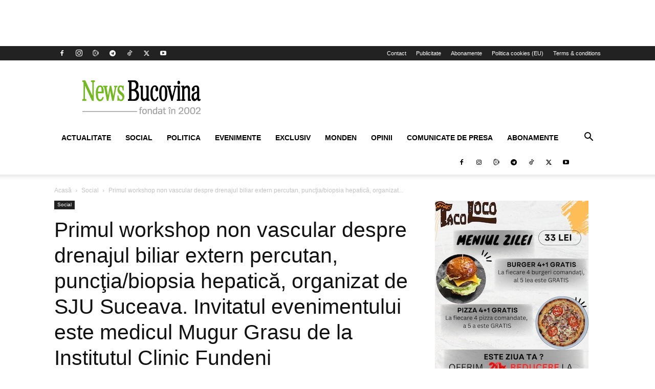

--- FILE ---
content_type: text/html; charset=UTF-8
request_url: https://www.newsbucovina.ro/social/184864/primul-workshop-non-vascular-despre-drenajul-biliar-extern-percutan-punctiabiopsia-hepatica-organizat-de-sju-suceava-invitatul-evenimentului-este-medicul-mugur-grasu-de-la-institutul-clinic-funden
body_size: 30644
content:
<!doctype html >
<!--[if IE 8]>    <html class="ie8" lang="en"> <![endif]-->
<!--[if IE 9]>    <html class="ie9" lang="en"> <![endif]-->
<!--[if gt IE 8]><!--> <html lang="ro-RO"> <!--<![endif]-->
<head>
    <title>Primul workshop non vascular despre drenajul biliar extern percutan, puncţia/biopsia hepatică, organizat de SJU Suceava. Invitatul evenimentului este medicul Mugur Grasu de la Institutul Clinic Fundeni</title>
    <meta charset="UTF-8" />
    <meta name="viewport" content="width=device-width, initial-scale=1.0">
    <link rel="pingback" href="https://www.newsbucovina.ro/xmlrpc.php" />
    <meta name='robots' content='index, follow, max-image-preview:large, max-snippet:-1, max-video-preview:-1' />
<link rel="icon" type="image/png" href="https://cdn.newsbucovina.ro/wp-content/uploads/2024/03/facebook-app-512-300x300.png">
	<!-- This site is optimized with the Yoast SEO plugin v26.8 - https://yoast.com/product/yoast-seo-wordpress/ -->
	<link rel="canonical" href="https://www.newsbucovina.ro/social/184864/primul-workshop-non-vascular-despre-drenajul-biliar-extern-percutan-punctiabiopsia-hepatica-organizat-de-sju-suceava-invitatul-evenimentului-este-medicul-mugur-grasu-de-la-institutul-clinic-funden" />
	<meta property="og:locale" content="ro_RO" />
	<meta property="og:type" content="article" />
	<meta property="og:title" content="Primul workshop non vascular despre drenajul biliar extern percutan, puncţia/biopsia hepatică, organizat de SJU Suceava. Invitatul evenimentului este medicul Mugur Grasu de la Institutul Clinic Fundeni" />
	<meta property="og:description" content="Medici gastroenterologi, chirurgi generalişti, medici internişti şi oncologi din judeţul Suceava vor participa, marţi, la primul workshop non vascular despre drenajul biliar extern percutan şi despre puncţia/biopsia hepatică, organizat la SJU Suceava, invitatul evenimentului fiind medicul radiolog intervenţionist Mugur Grasu de la Institutul Clinic Fundeni. Potrivit unui comunicat de presă, Departamentul de Angiograf din cadrul [&hellip;]" />
	<meta property="og:url" content="https://www.newsbucovina.ro/social/184864/primul-workshop-non-vascular-despre-drenajul-biliar-extern-percutan-punctiabiopsia-hepatica-organizat-de-sju-suceava-invitatul-evenimentului-este-medicul-mugur-grasu-de-la-institutul-clinic-funden" />
	<meta property="og:site_name" content="NewsBucovina" />
	<meta property="article:publisher" content="https://www.facebook.com/NewsBucovina/" />
	<meta property="article:published_time" content="2017-04-03T14:20:33+00:00" />
	<meta property="og:image" content="https://www.newsbucovina.ro/wp-content/uploads/2016/10/Spital-1.jpg" />
	<meta property="og:image:width" content="1024" />
	<meta property="og:image:height" content="576" />
	<meta property="og:image:type" content="image/jpeg" />
	<meta name="author" content="New Times Media" />
	<meta name="twitter:card" content="summary_large_image" />
	<meta name="twitter:creator" content="@NewsBucovinaro" />
	<meta name="twitter:site" content="@NewsBucovinaro" />
	<meta name="twitter:label1" content="Scris de" />
	<meta name="twitter:data1" content="New Times Media" />
	<meta name="twitter:label2" content="Timp estimat pentru citire" />
	<meta name="twitter:data2" content="1 minut" />
	<script type="application/ld+json" class="yoast-schema-graph">{"@context":"https://schema.org","@graph":[{"@type":"Article","@id":"https://www.newsbucovina.ro/social/184864/primul-workshop-non-vascular-despre-drenajul-biliar-extern-percutan-punctiabiopsia-hepatica-organizat-de-sju-suceava-invitatul-evenimentului-este-medicul-mugur-grasu-de-la-institutul-clinic-funden#article","isPartOf":{"@id":"https://www.newsbucovina.ro/social/184864/primul-workshop-non-vascular-despre-drenajul-biliar-extern-percutan-punctiabiopsia-hepatica-organizat-de-sju-suceava-invitatul-evenimentului-este-medicul-mugur-grasu-de-la-institutul-clinic-funden"},"author":{"name":"New Times Media","@id":"https://www.newsbucovina.ro/#/schema/person/e4b391ddedf1ed96f88f0d64b31b0b81"},"headline":"Primul workshop non vascular despre drenajul biliar extern percutan, puncţia/biopsia hepatică, organizat de SJU Suceava. Invitatul evenimentului este medicul Mugur Grasu de la Institutul Clinic Fundeni","datePublished":"2017-04-03T14:20:33+00:00","mainEntityOfPage":{"@id":"https://www.newsbucovina.ro/social/184864/primul-workshop-non-vascular-despre-drenajul-biliar-extern-percutan-punctiabiopsia-hepatica-organizat-de-sju-suceava-invitatul-evenimentului-este-medicul-mugur-grasu-de-la-institutul-clinic-funden"},"wordCount":234,"publisher":{"@id":"https://www.newsbucovina.ro/#organization"},"image":{"@id":"https://www.newsbucovina.ro/social/184864/primul-workshop-non-vascular-despre-drenajul-biliar-extern-percutan-punctiabiopsia-hepatica-organizat-de-sju-suceava-invitatul-evenimentului-este-medicul-mugur-grasu-de-la-institutul-clinic-funden#primaryimage"},"thumbnailUrl":"https://cdn.newsbucovina.ro/wp-content/uploads/2016/10/Spital-1.jpg","articleSection":["Social"],"inLanguage":"ro-RO"},{"@type":"WebPage","@id":"https://www.newsbucovina.ro/social/184864/primul-workshop-non-vascular-despre-drenajul-biliar-extern-percutan-punctiabiopsia-hepatica-organizat-de-sju-suceava-invitatul-evenimentului-este-medicul-mugur-grasu-de-la-institutul-clinic-funden","url":"https://www.newsbucovina.ro/social/184864/primul-workshop-non-vascular-despre-drenajul-biliar-extern-percutan-punctiabiopsia-hepatica-organizat-de-sju-suceava-invitatul-evenimentului-este-medicul-mugur-grasu-de-la-institutul-clinic-funden","name":"Primul workshop non vascular despre drenajul biliar extern percutan, puncţia/biopsia hepatică, organizat de SJU Suceava. Invitatul evenimentului este medicul Mugur Grasu de la Institutul Clinic Fundeni","isPartOf":{"@id":"https://www.newsbucovina.ro/#website"},"primaryImageOfPage":{"@id":"https://www.newsbucovina.ro/social/184864/primul-workshop-non-vascular-despre-drenajul-biliar-extern-percutan-punctiabiopsia-hepatica-organizat-de-sju-suceava-invitatul-evenimentului-este-medicul-mugur-grasu-de-la-institutul-clinic-funden#primaryimage"},"image":{"@id":"https://www.newsbucovina.ro/social/184864/primul-workshop-non-vascular-despre-drenajul-biliar-extern-percutan-punctiabiopsia-hepatica-organizat-de-sju-suceava-invitatul-evenimentului-este-medicul-mugur-grasu-de-la-institutul-clinic-funden#primaryimage"},"thumbnailUrl":"https://cdn.newsbucovina.ro/wp-content/uploads/2016/10/Spital-1.jpg","datePublished":"2017-04-03T14:20:33+00:00","breadcrumb":{"@id":"https://www.newsbucovina.ro/social/184864/primul-workshop-non-vascular-despre-drenajul-biliar-extern-percutan-punctiabiopsia-hepatica-organizat-de-sju-suceava-invitatul-evenimentului-este-medicul-mugur-grasu-de-la-institutul-clinic-funden#breadcrumb"},"inLanguage":"ro-RO","potentialAction":[{"@type":"ReadAction","target":["https://www.newsbucovina.ro/social/184864/primul-workshop-non-vascular-despre-drenajul-biliar-extern-percutan-punctiabiopsia-hepatica-organizat-de-sju-suceava-invitatul-evenimentului-este-medicul-mugur-grasu-de-la-institutul-clinic-funden"]}]},{"@type":"ImageObject","inLanguage":"ro-RO","@id":"https://www.newsbucovina.ro/social/184864/primul-workshop-non-vascular-despre-drenajul-biliar-extern-percutan-punctiabiopsia-hepatica-organizat-de-sju-suceava-invitatul-evenimentului-este-medicul-mugur-grasu-de-la-institutul-clinic-funden#primaryimage","url":"https://cdn.newsbucovina.ro/wp-content/uploads/2016/10/Spital-1.jpg","contentUrl":"https://cdn.newsbucovina.ro/wp-content/uploads/2016/10/Spital-1.jpg","width":1024,"height":576},{"@type":"BreadcrumbList","@id":"https://www.newsbucovina.ro/social/184864/primul-workshop-non-vascular-despre-drenajul-biliar-extern-percutan-punctiabiopsia-hepatica-organizat-de-sju-suceava-invitatul-evenimentului-este-medicul-mugur-grasu-de-la-institutul-clinic-funden#breadcrumb","itemListElement":[{"@type":"ListItem","position":1,"name":"Home","item":"https://www.newsbucovina.ro/"},{"@type":"ListItem","position":2,"name":"Primul workshop non vascular despre drenajul biliar extern percutan, puncţia/biopsia hepatică, organizat de SJU Suceava. Invitatul evenimentului este medicul Mugur Grasu de la Institutul Clinic Fundeni"}]},{"@type":"WebSite","@id":"https://www.newsbucovina.ro/#website","url":"https://www.newsbucovina.ro/","name":"NewsBucovina","description":"Fondat in 2002","publisher":{"@id":"https://www.newsbucovina.ro/#organization"},"potentialAction":[{"@type":"SearchAction","target":{"@type":"EntryPoint","urlTemplate":"https://www.newsbucovina.ro/?s={search_term_string}"},"query-input":{"@type":"PropertyValueSpecification","valueRequired":true,"valueName":"search_term_string"}}],"inLanguage":"ro-RO"},{"@type":"Organization","@id":"https://www.newsbucovina.ro/#organization","name":"S.C. New Times Media S.R.L.","url":"https://www.newsbucovina.ro/","logo":{"@type":"ImageObject","inLanguage":"ro-RO","@id":"https://www.newsbucovina.ro/#/schema/logo/image/","url":"https://cdn.newsbucovina.ro/wp-content/uploads/2023/04/nb.jpg","contentUrl":"https://cdn.newsbucovina.ro/wp-content/uploads/2023/04/nb.jpg","width":512,"height":512,"caption":"S.C. New Times Media S.R.L."},"image":{"@id":"https://www.newsbucovina.ro/#/schema/logo/image/"},"sameAs":["https://www.facebook.com/NewsBucovina/","https://x.com/NewsBucovinaro","https://www.instagram.com/newsbucovina/?hl=ro","https://www.youtube.com/user/ZiarulNewsBucovina","https://www.tiktok.com/@newsbucovina.ro"]},{"@type":"Person","@id":"https://www.newsbucovina.ro/#/schema/person/e4b391ddedf1ed96f88f0d64b31b0b81","name":"New Times Media","image":{"@type":"ImageObject","inLanguage":"ro-RO","@id":"https://www.newsbucovina.ro/#/schema/person/image/","url":"https://secure.gravatar.com/avatar/c56515dc548fc8ae7b256b44555c788d844af7aecf64f609356e532828ba2a72?s=96&d=mm&r=g","contentUrl":"https://secure.gravatar.com/avatar/c56515dc548fc8ae7b256b44555c788d844af7aecf64f609356e532828ba2a72?s=96&d=mm&r=g","caption":"New Times Media"},"url":"https://www.newsbucovina.ro/author/tibib"}]}</script>
	<!-- / Yoast SEO plugin. -->


<link rel='dns-prefetch' href='//news.google.com' />
<link rel='dns-prefetch' href='//www.googletagmanager.com' />
<link rel='dns-prefetch' href='//hcaptcha.com' />
<link rel="alternate" type="application/rss+xml" title="NewsBucovina &raquo; Flux" href="https://www.newsbucovina.ro/feed" />
<link rel="alternate" type="application/rss+xml" title="NewsBucovina &raquo; Flux comentarii" href="https://www.newsbucovina.ro/comments/feed" />
<link rel="alternate" title="oEmbed (JSON)" type="application/json+oembed" href="https://www.newsbucovina.ro/wp-json/oembed/1.0/embed?url=https%3A%2F%2Fwww.newsbucovina.ro%2Fsocial%2F184864%2Fprimul-workshop-non-vascular-despre-drenajul-biliar-extern-percutan-punctiabiopsia-hepatica-organizat-de-sju-suceava-invitatul-evenimentului-este-medicul-mugur-grasu-de-la-institutul-clinic-funden" />
<link rel="alternate" title="oEmbed (XML)" type="text/xml+oembed" href="https://www.newsbucovina.ro/wp-json/oembed/1.0/embed?url=https%3A%2F%2Fwww.newsbucovina.ro%2Fsocial%2F184864%2Fprimul-workshop-non-vascular-despre-drenajul-biliar-extern-percutan-punctiabiopsia-hepatica-organizat-de-sju-suceava-invitatul-evenimentului-este-medicul-mugur-grasu-de-la-institutul-clinic-funden&#038;format=xml" />
<!-- www.newsbucovina.ro is managing ads with Advanced Ads 2.0.16 – https://wpadvancedads.com/ --><script id="newsbucovin-ready">
			window.advanced_ads_ready=function(e,a){a=a||"complete";var d=function(e){return"interactive"===a?"loading"!==e:"complete"===e};d(document.readyState)?e():document.addEventListener("readystatechange",(function(a){d(a.target.readyState)&&e()}),{once:"interactive"===a})},window.advanced_ads_ready_queue=window.advanced_ads_ready_queue||[];		</script>
		<style id='wp-img-auto-sizes-contain-inline-css' type='text/css'>
img:is([sizes=auto i],[sizes^="auto," i]){contain-intrinsic-size:3000px 1500px}
/*# sourceURL=wp-img-auto-sizes-contain-inline-css */
</style>

<style id='wp-emoji-styles-inline-css' type='text/css'>

	img.wp-smiley, img.emoji {
		display: inline !important;
		border: none !important;
		box-shadow: none !important;
		height: 1em !important;
		width: 1em !important;
		margin: 0 0.07em !important;
		vertical-align: -0.1em !important;
		background: none !important;
		padding: 0 !important;
	}
/*# sourceURL=wp-emoji-styles-inline-css */
</style>
<link rel='stylesheet' id='wp-block-library-css' href='https://cdn.newsbucovina.ro/wp-includes/css/dist/block-library/style.min.css?ver=9850d3724bea95bfb76ddda6c540d2cc' type='text/css' media='all' />
<style id='global-styles-inline-css' type='text/css'>
:root{--wp--preset--aspect-ratio--square: 1;--wp--preset--aspect-ratio--4-3: 4/3;--wp--preset--aspect-ratio--3-4: 3/4;--wp--preset--aspect-ratio--3-2: 3/2;--wp--preset--aspect-ratio--2-3: 2/3;--wp--preset--aspect-ratio--16-9: 16/9;--wp--preset--aspect-ratio--9-16: 9/16;--wp--preset--color--black: #000000;--wp--preset--color--cyan-bluish-gray: #abb8c3;--wp--preset--color--white: #ffffff;--wp--preset--color--pale-pink: #f78da7;--wp--preset--color--vivid-red: #cf2e2e;--wp--preset--color--luminous-vivid-orange: #ff6900;--wp--preset--color--luminous-vivid-amber: #fcb900;--wp--preset--color--light-green-cyan: #7bdcb5;--wp--preset--color--vivid-green-cyan: #00d084;--wp--preset--color--pale-cyan-blue: #8ed1fc;--wp--preset--color--vivid-cyan-blue: #0693e3;--wp--preset--color--vivid-purple: #9b51e0;--wp--preset--gradient--vivid-cyan-blue-to-vivid-purple: linear-gradient(135deg,rgb(6,147,227) 0%,rgb(155,81,224) 100%);--wp--preset--gradient--light-green-cyan-to-vivid-green-cyan: linear-gradient(135deg,rgb(122,220,180) 0%,rgb(0,208,130) 100%);--wp--preset--gradient--luminous-vivid-amber-to-luminous-vivid-orange: linear-gradient(135deg,rgb(252,185,0) 0%,rgb(255,105,0) 100%);--wp--preset--gradient--luminous-vivid-orange-to-vivid-red: linear-gradient(135deg,rgb(255,105,0) 0%,rgb(207,46,46) 100%);--wp--preset--gradient--very-light-gray-to-cyan-bluish-gray: linear-gradient(135deg,rgb(238,238,238) 0%,rgb(169,184,195) 100%);--wp--preset--gradient--cool-to-warm-spectrum: linear-gradient(135deg,rgb(74,234,220) 0%,rgb(151,120,209) 20%,rgb(207,42,186) 40%,rgb(238,44,130) 60%,rgb(251,105,98) 80%,rgb(254,248,76) 100%);--wp--preset--gradient--blush-light-purple: linear-gradient(135deg,rgb(255,206,236) 0%,rgb(152,150,240) 100%);--wp--preset--gradient--blush-bordeaux: linear-gradient(135deg,rgb(254,205,165) 0%,rgb(254,45,45) 50%,rgb(107,0,62) 100%);--wp--preset--gradient--luminous-dusk: linear-gradient(135deg,rgb(255,203,112) 0%,rgb(199,81,192) 50%,rgb(65,88,208) 100%);--wp--preset--gradient--pale-ocean: linear-gradient(135deg,rgb(255,245,203) 0%,rgb(182,227,212) 50%,rgb(51,167,181) 100%);--wp--preset--gradient--electric-grass: linear-gradient(135deg,rgb(202,248,128) 0%,rgb(113,206,126) 100%);--wp--preset--gradient--midnight: linear-gradient(135deg,rgb(2,3,129) 0%,rgb(40,116,252) 100%);--wp--preset--font-size--small: 11px;--wp--preset--font-size--medium: 20px;--wp--preset--font-size--large: 32px;--wp--preset--font-size--x-large: 42px;--wp--preset--font-size--regular: 15px;--wp--preset--font-size--larger: 50px;--wp--preset--spacing--20: 0.44rem;--wp--preset--spacing--30: 0.67rem;--wp--preset--spacing--40: 1rem;--wp--preset--spacing--50: 1.5rem;--wp--preset--spacing--60: 2.25rem;--wp--preset--spacing--70: 3.38rem;--wp--preset--spacing--80: 5.06rem;--wp--preset--shadow--natural: 6px 6px 9px rgba(0, 0, 0, 0.2);--wp--preset--shadow--deep: 12px 12px 50px rgba(0, 0, 0, 0.4);--wp--preset--shadow--sharp: 6px 6px 0px rgba(0, 0, 0, 0.2);--wp--preset--shadow--outlined: 6px 6px 0px -3px rgb(255, 255, 255), 6px 6px rgb(0, 0, 0);--wp--preset--shadow--crisp: 6px 6px 0px rgb(0, 0, 0);}:where(.is-layout-flex){gap: 0.5em;}:where(.is-layout-grid){gap: 0.5em;}body .is-layout-flex{display: flex;}.is-layout-flex{flex-wrap: wrap;align-items: center;}.is-layout-flex > :is(*, div){margin: 0;}body .is-layout-grid{display: grid;}.is-layout-grid > :is(*, div){margin: 0;}:where(.wp-block-columns.is-layout-flex){gap: 2em;}:where(.wp-block-columns.is-layout-grid){gap: 2em;}:where(.wp-block-post-template.is-layout-flex){gap: 1.25em;}:where(.wp-block-post-template.is-layout-grid){gap: 1.25em;}.has-black-color{color: var(--wp--preset--color--black) !important;}.has-cyan-bluish-gray-color{color: var(--wp--preset--color--cyan-bluish-gray) !important;}.has-white-color{color: var(--wp--preset--color--white) !important;}.has-pale-pink-color{color: var(--wp--preset--color--pale-pink) !important;}.has-vivid-red-color{color: var(--wp--preset--color--vivid-red) !important;}.has-luminous-vivid-orange-color{color: var(--wp--preset--color--luminous-vivid-orange) !important;}.has-luminous-vivid-amber-color{color: var(--wp--preset--color--luminous-vivid-amber) !important;}.has-light-green-cyan-color{color: var(--wp--preset--color--light-green-cyan) !important;}.has-vivid-green-cyan-color{color: var(--wp--preset--color--vivid-green-cyan) !important;}.has-pale-cyan-blue-color{color: var(--wp--preset--color--pale-cyan-blue) !important;}.has-vivid-cyan-blue-color{color: var(--wp--preset--color--vivid-cyan-blue) !important;}.has-vivid-purple-color{color: var(--wp--preset--color--vivid-purple) !important;}.has-black-background-color{background-color: var(--wp--preset--color--black) !important;}.has-cyan-bluish-gray-background-color{background-color: var(--wp--preset--color--cyan-bluish-gray) !important;}.has-white-background-color{background-color: var(--wp--preset--color--white) !important;}.has-pale-pink-background-color{background-color: var(--wp--preset--color--pale-pink) !important;}.has-vivid-red-background-color{background-color: var(--wp--preset--color--vivid-red) !important;}.has-luminous-vivid-orange-background-color{background-color: var(--wp--preset--color--luminous-vivid-orange) !important;}.has-luminous-vivid-amber-background-color{background-color: var(--wp--preset--color--luminous-vivid-amber) !important;}.has-light-green-cyan-background-color{background-color: var(--wp--preset--color--light-green-cyan) !important;}.has-vivid-green-cyan-background-color{background-color: var(--wp--preset--color--vivid-green-cyan) !important;}.has-pale-cyan-blue-background-color{background-color: var(--wp--preset--color--pale-cyan-blue) !important;}.has-vivid-cyan-blue-background-color{background-color: var(--wp--preset--color--vivid-cyan-blue) !important;}.has-vivid-purple-background-color{background-color: var(--wp--preset--color--vivid-purple) !important;}.has-black-border-color{border-color: var(--wp--preset--color--black) !important;}.has-cyan-bluish-gray-border-color{border-color: var(--wp--preset--color--cyan-bluish-gray) !important;}.has-white-border-color{border-color: var(--wp--preset--color--white) !important;}.has-pale-pink-border-color{border-color: var(--wp--preset--color--pale-pink) !important;}.has-vivid-red-border-color{border-color: var(--wp--preset--color--vivid-red) !important;}.has-luminous-vivid-orange-border-color{border-color: var(--wp--preset--color--luminous-vivid-orange) !important;}.has-luminous-vivid-amber-border-color{border-color: var(--wp--preset--color--luminous-vivid-amber) !important;}.has-light-green-cyan-border-color{border-color: var(--wp--preset--color--light-green-cyan) !important;}.has-vivid-green-cyan-border-color{border-color: var(--wp--preset--color--vivid-green-cyan) !important;}.has-pale-cyan-blue-border-color{border-color: var(--wp--preset--color--pale-cyan-blue) !important;}.has-vivid-cyan-blue-border-color{border-color: var(--wp--preset--color--vivid-cyan-blue) !important;}.has-vivid-purple-border-color{border-color: var(--wp--preset--color--vivid-purple) !important;}.has-vivid-cyan-blue-to-vivid-purple-gradient-background{background: var(--wp--preset--gradient--vivid-cyan-blue-to-vivid-purple) !important;}.has-light-green-cyan-to-vivid-green-cyan-gradient-background{background: var(--wp--preset--gradient--light-green-cyan-to-vivid-green-cyan) !important;}.has-luminous-vivid-amber-to-luminous-vivid-orange-gradient-background{background: var(--wp--preset--gradient--luminous-vivid-amber-to-luminous-vivid-orange) !important;}.has-luminous-vivid-orange-to-vivid-red-gradient-background{background: var(--wp--preset--gradient--luminous-vivid-orange-to-vivid-red) !important;}.has-very-light-gray-to-cyan-bluish-gray-gradient-background{background: var(--wp--preset--gradient--very-light-gray-to-cyan-bluish-gray) !important;}.has-cool-to-warm-spectrum-gradient-background{background: var(--wp--preset--gradient--cool-to-warm-spectrum) !important;}.has-blush-light-purple-gradient-background{background: var(--wp--preset--gradient--blush-light-purple) !important;}.has-blush-bordeaux-gradient-background{background: var(--wp--preset--gradient--blush-bordeaux) !important;}.has-luminous-dusk-gradient-background{background: var(--wp--preset--gradient--luminous-dusk) !important;}.has-pale-ocean-gradient-background{background: var(--wp--preset--gradient--pale-ocean) !important;}.has-electric-grass-gradient-background{background: var(--wp--preset--gradient--electric-grass) !important;}.has-midnight-gradient-background{background: var(--wp--preset--gradient--midnight) !important;}.has-small-font-size{font-size: var(--wp--preset--font-size--small) !important;}.has-medium-font-size{font-size: var(--wp--preset--font-size--medium) !important;}.has-large-font-size{font-size: var(--wp--preset--font-size--large) !important;}.has-x-large-font-size{font-size: var(--wp--preset--font-size--x-large) !important;}
/*# sourceURL=global-styles-inline-css */
</style>

<style id='classic-theme-styles-inline-css' type='text/css'>
/*! This file is auto-generated */
.wp-block-button__link{color:#fff;background-color:#32373c;border-radius:9999px;box-shadow:none;text-decoration:none;padding:calc(.667em + 2px) calc(1.333em + 2px);font-size:1.125em}.wp-block-file__button{background:#32373c;color:#fff;text-decoration:none}
/*# sourceURL=/wp-includes/css/classic-themes.min.css */
</style>
<link rel='stylesheet' id='contact-form-7-css' href='https://cdn.newsbucovina.ro/wp-content/plugins/contact-form-7/includes/css/styles.css?ver=6.1.4' type='text/css' media='all' />
<link rel='stylesheet' id='td-plugin-multi-purpose-css' href='https://cdn.newsbucovina.ro/wp-content/plugins/td-composer/td-multi-purpose/style.css?ver=492e3cf54bd42df3b24a3de8e2307cafx' type='text/css' media='all' />
<link rel='stylesheet' id='tds-front-css' href='https://cdn.newsbucovina.ro/wp-content/plugins/td-subscription/assets/css/tds-front.css?ver=1.7.2' type='text/css' media='all' />
<link rel='stylesheet' id='td-theme-css' href='https://cdn.newsbucovina.ro/wp-content/themes/Newspaper/style.css?ver=12.7.1' type='text/css' media='all' />
<style id='td-theme-inline-css' type='text/css'>@media (max-width:767px){.td-header-desktop-wrap{display:none}}@media (min-width:767px){.td-header-mobile-wrap{display:none}}</style>
<link rel='stylesheet' id='td-legacy-framework-front-style-css' href='https://cdn.newsbucovina.ro/wp-content/plugins/td-composer/legacy/Newspaper/assets/css/td_legacy_main.css?ver=492e3cf54bd42df3b24a3de8e2307cafx' type='text/css' media='all' />
<link rel='stylesheet' id='td-standard-pack-framework-front-style-css' href='https://cdn.newsbucovina.ro/wp-content/plugins/td-standard-pack/Newspaper/assets/css/td_standard_pack_main.css?ver=8ae1459a1d876d507918f73cef68310e' type='text/css' media='all' />
<link rel='stylesheet' id='tdb_style_cloud_templates_front-css' href='https://cdn.newsbucovina.ro/wp-content/plugins/td-cloud-library/assets/css/tdb_main.css?ver=d578089f160957352b9b4ca6d880fd8f' type='text/css' media='all' />
<script type="text/javascript" src="https://cdn.newsbucovina.ro/wp-includes/js/jquery/jquery.min.js?ver=3.7.1" id="jquery-core-js"></script>
<script type="text/javascript" src="https://cdn.newsbucovina.ro/wp-includes/js/jquery/jquery-migrate.min.js?ver=3.4.1" id="jquery-migrate-js"></script>
<script type="text/javascript" id="advanced-ads-advanced-js-js-extra">
/* <![CDATA[ */
var advads_options = {"blog_id":"1","privacy":{"enabled":false,"consent-method":"","custom-cookie-name":"","custom-cookie-value":"","state":"not_needed"}};
//# sourceURL=advanced-ads-advanced-js-js-extra
/* ]]> */
</script>
<script type="text/javascript" src="https://cdn.newsbucovina.ro/wp-content/uploads/903/297/public/assets/js/540.js?ver=2.0.16" id="advanced-ads-advanced-js-js"></script>
<script type="text/javascript" id="advanced_ads_pro/visitor_conditions-js-extra">
/* <![CDATA[ */
var advanced_ads_pro_visitor_conditions = {"referrer_cookie_name":"advanced_ads_pro_visitor_referrer","referrer_exdays":"365","page_impr_cookie_name":"advanced_ads_page_impressions","page_impr_exdays":"3650"};
//# sourceURL=advanced_ads_pro%2Fvisitor_conditions-js-extra
/* ]]> */
</script>
<script type="text/javascript" src="https://cdn.newsbucovina.ro/wp-content/uploads/903/358/67/201/514/310.js?ver=3.0.8" id="advanced_ads_pro/visitor_conditions-js"></script>

<!-- Google tag (gtag.js) snippet added by Site Kit -->
<!-- Google Analytics snippet added by Site Kit -->
<script type="text/javascript" src="https://www.googletagmanager.com/gtag/js?id=GT-NGBJPJP" id="google_gtagjs-js" async></script>
<script type="text/javascript" id="google_gtagjs-js-after">
/* <![CDATA[ */
window.dataLayer = window.dataLayer || [];function gtag(){dataLayer.push(arguments);}
gtag("set","linker",{"domains":["www.newsbucovina.ro"]});
gtag("js", new Date());
gtag("set", "developer_id.dZTNiMT", true);
gtag("config", "GT-NGBJPJP", {"googlesitekit_post_type":"post","googlesitekit_post_date":"20170403","googlesitekit_post_author":"New Times Media"});
//# sourceURL=google_gtagjs-js-after
/* ]]> */
</script>
<link rel="https://api.w.org/" href="https://www.newsbucovina.ro/wp-json/" /><link rel="alternate" title="JSON" type="application/json" href="https://www.newsbucovina.ro/wp-json/wp/v2/posts/184864" /><link rel="EditURI" type="application/rsd+xml" title="RSD" href="https://www.newsbucovina.ro/xmlrpc.php?rsd" />
<meta name="generator" content="Site Kit by Google 1.170.0" /><div id="94991-6"><script src="//ads.themoneytizer.com/s/gen.js?type=6"></script><script src="//ads.themoneytizer.com/s/requestform.js?siteId=94991&formatId=6"></script></div>
<div id="94991-28"><script src="//ads.themoneytizer.com/s/gen.js?type=28"></script><script src="//ads.themoneytizer.com/s/requestform.js?siteId=94991&formatId=28"></script></div><meta property="fb:app_id" content="413443745384076" />
                <script>

                    function tdsLeadsChecker() {

                        ['tds_leads', 'tds_subs'].forEach((el) => {
                            let cookieId = el,
                                cookieVal = null,
                                cookieEQ = escape(cookieId) + "=",
                                ca = document.cookie.split(';');

                            for (var i = 0; i < ca.length; i++) {
                                let c = ca[i];
                                while (c.charAt(0) == ' ') {
                                    c = c.substring(1, c.length)
                                }
                                if (c.indexOf(cookieEQ) == 0) {
                                    cookieVal = unescape(c.substring(cookieEQ.length, c.length));
                                    break;
                                }
                            }

                            if (null !== cookieVal) {

                                let tdsForm = document.querySelector('.tds-form');

                                switch (el) {
                                    case 'tds_leads':
                                        if (null !== tdsForm) {
                                            let list = tdsForm.querySelector('input[name="list"]');
                                            if (null !== list && -1 !== cookieVal.split(',').indexOf(list.value)) {
                                                tdsForm.closest('.td_block_wrap').remove();

                                                // also remove td-content-locked body class to display the content
                                                document.body.classList.remove('td-content-locked');

                                            }
                                        }
                                        break;

                                    case 'tds_subs':
                                        if (null !== tdsForm) {
                                            let input = tdsForm.querySelector('input[name="plans"]');
                                            if (null !== input ) {
                                                let cookiePlans = cookieVal.split(','),
                                                    inputPlans = input.value.split(','),
                                                    opened = inputPlans.filter(function(el) {
                                                        return -1 !== cookiePlans.indexOf(el);
                                                    });
                                                if (opened) {
                                                    tdsForm.closest('.td_block_wrap').remove();

                                                    // also remove td-content-locked body class to display the content
                                                    document.body.classList.remove('td-content-locked');

                                                }
                                            }
                                        }
                                        break;

                                }
                            }
                        });

                    }

                </script>

	            <style>
.h-captcha{position:relative;display:block;margin-bottom:2rem;padding:0;clear:both}.h-captcha[data-size="normal"]{width:302px;height:76px}.h-captcha[data-size="compact"]{width:158px;height:138px}.h-captcha[data-size="invisible"]{display:none}.h-captcha iframe{z-index:1}.h-captcha::before{content:"";display:block;position:absolute;top:0;left:0;background:url(https://cdn.newsbucovina.ro/wp-content/plugins/hcaptcha-for-forms-and-more/assets/images/hcaptcha-div-logo.svg) no-repeat;border:1px solid #fff0;border-radius:4px;box-sizing:border-box}.h-captcha::after{content:"The hCaptcha loading is delayed until user interaction.";font-family:-apple-system,system-ui,BlinkMacSystemFont,"Segoe UI",Roboto,Oxygen,Ubuntu,"Helvetica Neue",Arial,sans-serif;font-size:10px;font-weight:500;position:absolute;top:0;bottom:0;left:0;right:0;box-sizing:border-box;color:#bf1722;opacity:0}.h-captcha:not(:has(iframe))::after{animation:hcap-msg-fade-in .3s ease forwards;animation-delay:2s}.h-captcha:has(iframe)::after{animation:none;opacity:0}@keyframes hcap-msg-fade-in{to{opacity:1}}.h-captcha[data-size="normal"]::before{width:302px;height:76px;background-position:93.8% 28%}.h-captcha[data-size="normal"]::after{width:302px;height:76px;display:flex;flex-wrap:wrap;align-content:center;line-height:normal;padding:0 75px 0 10px}.h-captcha[data-size="compact"]::before{width:158px;height:138px;background-position:49.9% 78.8%}.h-captcha[data-size="compact"]::after{width:158px;height:138px;text-align:center;line-height:normal;padding:24px 10px 10px 10px}.h-captcha[data-theme="light"]::before,body.is-light-theme .h-captcha[data-theme="auto"]::before,.h-captcha[data-theme="auto"]::before{background-color:#fafafa;border:1px solid #e0e0e0}.h-captcha[data-theme="dark"]::before,body.is-dark-theme .h-captcha[data-theme="auto"]::before,html.wp-dark-mode-active .h-captcha[data-theme="auto"]::before,html.drdt-dark-mode .h-captcha[data-theme="auto"]::before{background-image:url(https://cdn.newsbucovina.ro/wp-content/plugins/hcaptcha-for-forms-and-more/assets/images/hcaptcha-div-logo-white.svg);background-repeat:no-repeat;background-color:#333;border:1px solid #f5f5f5}@media (prefers-color-scheme:dark){.h-captcha[data-theme="auto"]::before{background-image:url(https://cdn.newsbucovina.ro/wp-content/plugins/hcaptcha-for-forms-and-more/assets/images/hcaptcha-div-logo-white.svg);background-repeat:no-repeat;background-color:#333;border:1px solid #f5f5f5}}.h-captcha[data-theme="custom"]::before{background-color:initial}.h-captcha[data-size="invisible"]::before,.h-captcha[data-size="invisible"]::after{display:none}.h-captcha iframe{position:relative}div[style*="z-index: 2147483647"] div[style*="border-width: 11px"][style*="position: absolute"][style*="pointer-events: none"]{border-style:none}
</style>
<script>advads_items = { conditions: {}, display_callbacks: {}, display_effect_callbacks: {}, hide_callbacks: {}, backgrounds: {}, effect_durations: {}, close_functions: {}, showed: [] };</script><style type="text/css" id="newsbucovin-layer-custom-css"></style>    <script>
        window.tdb_global_vars = {"wpRestUrl":"https:\/\/www.newsbucovina.ro\/wp-json\/","permalinkStructure":"\/%category%\/%post_id%\/%postname%"};
        window.tdb_p_autoload_vars = {"isAjax":false,"isAdminBarShowing":false,"autoloadStatus":"off","origPostEditUrl":null};
    </script>
    
    <style id="tdb-global-colors">:root{--aniglobe-dark:#2e3837;--aniglobe-grey:#899e9b;--aniglobe-light:#e4eeed;--aniglobe-primary:#52e2cf;--aniglobe-accent:#27756b}</style>

    
	
<!-- Google AdSense meta tags added by Site Kit -->
<meta name="google-adsense-platform-account" content="ca-host-pub-2644536267352236">
<meta name="google-adsense-platform-domain" content="sitekit.withgoogle.com">
<!-- End Google AdSense meta tags added by Site Kit -->
<meta name="twitter:card" content="summary_large_image" /><meta name="twitter:title" content="Primul workshop non vascular despre drenajul biliar extern percutan, puncţia/biopsia hepatică, organizat de SJU Suceava. Invitatul evenimentului este medicul Mugur Grasu de la Institutul Clinic Fundeni" /><meta name="twitter:description" content="Medici gastroenterologi, chirurgi generalişti, medici internişti şi oncologi din judeţul Suceava vor participa, marţi, la primul workshop non vascular despre drenajul biliar extern percutan şi despre puncţia/biopsia hepatică, organizat la SJU Suceava, invitatul evenimentului fiind medicul radiolog intervenţionist Mugur Grasu de la Institutul Clinic Fundeni. Potrivit unui comunicat de presă, Departamentul de Angiograf din cadrul [&amp;hellip;]" /><meta name="twitter:image" content="https://cdn.newsbucovina.ro/wp-content/uploads/2016/10/Spital-1.jpg" /><meta property="og:type" content="article" /><meta property="og:title" content="Primul workshop non vascular despre drenajul biliar extern percutan, puncţia/biopsia hepatică, organizat de SJU Suceava. Invitatul evenimentului este medicul Mugur Grasu de la Institutul Clinic Fundeni" /><meta property="og:description" content="Medici gastroenterologi, chirurgi generalişti, medici internişti şi oncologi din judeţul Suceava vor participa, marţi, la primul workshop non vascular despre drenajul biliar extern percutan şi despre puncţia/biopsia hepatică, organizat la SJU Suceava, invitatul evenimentului fiind medicul radiolog intervenţionist Mugur Grasu de la Institutul Clinic Fundeni. Potrivit unui comunicat de presă, Departamentul de Angiograf din cadrul [&amp;hellip;]" /><meta property="og:image" content="https://cdn.newsbucovina.ro/wp-content/uploads/2016/10/Spital-1.jpg" />		<script type="text/javascript">
			var advadsCfpQueue = [];
			var advadsCfpAd = function( adID ) {
				if ( 'undefined' === typeof advadsProCfp ) {
					advadsCfpQueue.push( adID )
				} else {
					advadsProCfp.addElement( adID )
				}
			}
		</script>
		<link rel="amphtml" href="https://www.newsbucovina.ro/social/184864/primul-workshop-non-vascular-despre-drenajul-biliar-extern-percutan-punctiabiopsia-hepatica-organizat-de-sju-suceava-invitatul-evenimentului-este-medicul-mugur-grasu-de-la-institutul-clinic-funden?amp">
<!-- Google Tag Manager snippet added by Site Kit -->
<script type="text/javascript">
/* <![CDATA[ */

			( function( w, d, s, l, i ) {
				w[l] = w[l] || [];
				w[l].push( {'gtm.start': new Date().getTime(), event: 'gtm.js'} );
				var f = d.getElementsByTagName( s )[0],
					j = d.createElement( s ), dl = l != 'dataLayer' ? '&l=' + l : '';
				j.async = true;
				j.src = 'https://www.googletagmanager.com/gtm.js?id=' + i + dl;
				f.parentNode.insertBefore( j, f );
			} )( window, document, 'script', 'dataLayer', 'GTM-WF423WT3' );
			
/* ]]> */
</script>

<!-- End Google Tag Manager snippet added by Site Kit -->

<!-- JS generated by theme -->

<script type="text/javascript" id="td-generated-header-js">
    
    

	    var tdBlocksArray = []; //here we store all the items for the current page

	    // td_block class - each ajax block uses a object of this class for requests
	    function tdBlock() {
		    this.id = '';
		    this.block_type = 1; //block type id (1-234 etc)
		    this.atts = '';
		    this.td_column_number = '';
		    this.td_current_page = 1; //
		    this.post_count = 0; //from wp
		    this.found_posts = 0; //from wp
		    this.max_num_pages = 0; //from wp
		    this.td_filter_value = ''; //current live filter value
		    this.is_ajax_running = false;
		    this.td_user_action = ''; // load more or infinite loader (used by the animation)
		    this.header_color = '';
		    this.ajax_pagination_infinite_stop = ''; //show load more at page x
	    }

        // td_js_generator - mini detector
        ( function () {
            var htmlTag = document.getElementsByTagName("html")[0];

	        if ( navigator.userAgent.indexOf("MSIE 10.0") > -1 ) {
                htmlTag.className += ' ie10';
            }

            if ( !!navigator.userAgent.match(/Trident.*rv\:11\./) ) {
                htmlTag.className += ' ie11';
            }

	        if ( navigator.userAgent.indexOf("Edge") > -1 ) {
                htmlTag.className += ' ieEdge';
            }

            if ( /(iPad|iPhone|iPod)/g.test(navigator.userAgent) ) {
                htmlTag.className += ' td-md-is-ios';
            }

            var user_agent = navigator.userAgent.toLowerCase();
            if ( user_agent.indexOf("android") > -1 ) {
                htmlTag.className += ' td-md-is-android';
            }

            if ( -1 !== navigator.userAgent.indexOf('Mac OS X')  ) {
                htmlTag.className += ' td-md-is-os-x';
            }

            if ( /chrom(e|ium)/.test(navigator.userAgent.toLowerCase()) ) {
               htmlTag.className += ' td-md-is-chrome';
            }

            if ( -1 !== navigator.userAgent.indexOf('Firefox') ) {
                htmlTag.className += ' td-md-is-firefox';
            }

            if ( -1 !== navigator.userAgent.indexOf('Safari') && -1 === navigator.userAgent.indexOf('Chrome') ) {
                htmlTag.className += ' td-md-is-safari';
            }

            if( -1 !== navigator.userAgent.indexOf('IEMobile') ){
                htmlTag.className += ' td-md-is-iemobile';
            }

        })();

        var tdLocalCache = {};

        ( function () {
            "use strict";

            tdLocalCache = {
                data: {},
                remove: function (resource_id) {
                    delete tdLocalCache.data[resource_id];
                },
                exist: function (resource_id) {
                    return tdLocalCache.data.hasOwnProperty(resource_id) && tdLocalCache.data[resource_id] !== null;
                },
                get: function (resource_id) {
                    return tdLocalCache.data[resource_id];
                },
                set: function (resource_id, cachedData) {
                    tdLocalCache.remove(resource_id);
                    tdLocalCache.data[resource_id] = cachedData;
                }
            };
        })();

    
    
var td_viewport_interval_list=[{"limitBottom":767,"sidebarWidth":228},{"limitBottom":1018,"sidebarWidth":300},{"limitBottom":1140,"sidebarWidth":324}];
var tds_general_modal_image="yes";
var tds_show_more_info="Arata mai multe informatii";
var tds_show_less_info="Arata mai putine informatii";
var tdc_is_installed="yes";
var tdc_domain_active=false;
var td_ajax_url="https:\/\/www.newsbucovina.ro\/wp-admin\/admin-ajax.php?td_theme_name=Newspaper&v=12.7.1";
var td_get_template_directory_uri="https:\/\/www.newsbucovina.ro\/wp-content\/plugins\/td-composer\/legacy\/common";
var tds_snap_menu="smart_snap_mobile";
var tds_logo_on_sticky="show_header_logo";
var tds_header_style="";
var td_please_wait="V\u0103 rug\u0103m a\u0219tepta\u021bi...";
var td_email_user_pass_incorrect="Nume de utilizator sau parola incorect\u0103!";
var td_email_user_incorrect="Email sau nume de utilizator incorect!";
var td_email_incorrect="Email incorect!";
var td_user_incorrect="Nume de utilizator incorect!";
var td_email_user_empty="E-mail sau nume de utilizator gol!";
var td_pass_empty="Trece gol!";
var td_pass_pattern_incorrect="Model de trecere nevalid!";
var td_retype_pass_incorrect="Trecerea reintrodus\u0103 incorect\u0103!";
var tds_more_articles_on_post_enable="show";
var tds_more_articles_on_post_time_to_wait="";
var tds_more_articles_on_post_pages_distance_from_top=0;
var tds_captcha="";
var tds_theme_color_site_wide="#444444";
var tds_smart_sidebar="";
var tdThemeName="Newspaper";
var tdThemeNameWl="Newspaper";
var td_magnific_popup_translation_tPrev="\u00cenainte (Tasta direc\u021bionare st\u00e2nga)";
var td_magnific_popup_translation_tNext="\u00cenapoi (Tasta direc\u021bionare dreapta)";
var td_magnific_popup_translation_tCounter="%curr% din %total%";
var td_magnific_popup_translation_ajax_tError="Con\u021binutul de la %url% nu poate fi \u00eenc\u0103rcat.";
var td_magnific_popup_translation_image_tError="Imaginea #%curr% nu poate fi \u00eenc\u0103rcat\u0103.";
var tdBlockNonce="f25d9cf5b5";
var tdMobileMenu="enabled";
var tdMobileSearch="enabled";
var tdDateNamesI18n={"month_names":["ianuarie","februarie","martie","aprilie","mai","iunie","iulie","august","septembrie","octombrie","noiembrie","decembrie"],"month_names_short":["ian.","feb.","mart.","apr.","mai","iun.","iul.","aug.","sept.","oct.","nov.","dec."],"day_names":["duminic\u0103","luni","mar\u021bi","miercuri","joi","vineri","s\u00e2mb\u0103t\u0103"],"day_names_short":["D","lun","mar","mie","J","vin","S"]};
var td_reset_pass_empty="V\u0103 rug\u0103m s\u0103 introduce\u021bi o nou\u0103 parol\u0103 \u00eenainte de a continua.";
var td_reset_pass_confirm_empty="V\u0103 rug\u0103m s\u0103 confirma\u021bi noua parol\u0103 \u00eenainte de a continua.";
var td_reset_pass_not_matching="V\u0103 rug\u0103m s\u0103 v\u0103 asigura\u021bi c\u0103 parolele se potrivesc.";
var tdb_modal_confirm="Salva\u021bi";
var tdb_modal_cancel="Anulare";
var tdb_modal_confirm_alt="Da";
var tdb_modal_cancel_alt="Nu";
var td_deploy_mode="deploy";
var td_ad_background_click_link="";
var td_ad_background_click_target="";
</script>


<!-- Header style compiled by theme -->

<style>:root{--td_excl_label:'EXCLUSIV';--td_theme_color:#444444;--td_slider_text:rgba(68,68,68,0.7)}.td-header-style-12 .td-header-menu-wrap-full,.td-header-style-12 .td-affix,.td-grid-style-1.td-hover-1 .td-big-grid-post:hover .td-post-category,.td-grid-style-5.td-hover-1 .td-big-grid-post:hover .td-post-category,.td_category_template_3 .td-current-sub-category,.td_category_template_8 .td-category-header .td-category a.td-current-sub-category,.td_category_template_4 .td-category-siblings .td-category a:hover,.td_block_big_grid_9.td-grid-style-1 .td-post-category,.td_block_big_grid_9.td-grid-style-5 .td-post-category,.td-grid-style-6.td-hover-1 .td-module-thumb:after,.tdm-menu-active-style5 .td-header-menu-wrap .sf-menu>.current-menu-item>a,.tdm-menu-active-style5 .td-header-menu-wrap .sf-menu>.current-menu-ancestor>a,.tdm-menu-active-style5 .td-header-menu-wrap .sf-menu>.current-category-ancestor>a,.tdm-menu-active-style5 .td-header-menu-wrap .sf-menu>li>a:hover,.tdm-menu-active-style5 .td-header-menu-wrap .sf-menu>.sfHover>a{background-color:#444444}.td_mega_menu_sub_cats .cur-sub-cat,.td-mega-span h3 a:hover,.td_mod_mega_menu:hover .entry-title a,.header-search-wrap .result-msg a:hover,.td-header-top-menu .td-drop-down-search .td_module_wrap:hover .entry-title a,.td-header-top-menu .td-icon-search:hover,.td-header-wrap .result-msg a:hover,.top-header-menu li a:hover,.top-header-menu .current-menu-item>a,.top-header-menu .current-menu-ancestor>a,.top-header-menu .current-category-ancestor>a,.td-social-icon-wrap>a:hover,.td-header-sp-top-widget .td-social-icon-wrap a:hover,.td_mod_related_posts:hover h3>a,.td-post-template-11 .td-related-title .td-related-left:hover,.td-post-template-11 .td-related-title .td-related-right:hover,.td-post-template-11 .td-related-title .td-cur-simple-item,.td-post-template-11 .td_block_related_posts .td-next-prev-wrap a:hover,.td-category-header .td-pulldown-category-filter-link:hover,.td-category-siblings .td-subcat-dropdown a:hover,.td-category-siblings .td-subcat-dropdown a.td-current-sub-category,.footer-text-wrap .footer-email-wrap a,.footer-social-wrap a:hover,.td_module_17 .td-read-more a:hover,.td_module_18 .td-read-more a:hover,.td_module_19 .td-post-author-name a:hover,.td-pulldown-syle-2 .td-subcat-dropdown:hover .td-subcat-more span,.td-pulldown-syle-2 .td-subcat-dropdown:hover .td-subcat-more i,.td-pulldown-syle-3 .td-subcat-dropdown:hover .td-subcat-more span,.td-pulldown-syle-3 .td-subcat-dropdown:hover .td-subcat-more i,.tdm-menu-active-style3 .tdm-header.td-header-wrap .sf-menu>.current-category-ancestor>a,.tdm-menu-active-style3 .tdm-header.td-header-wrap .sf-menu>.current-menu-ancestor>a,.tdm-menu-active-style3 .tdm-header.td-header-wrap .sf-menu>.current-menu-item>a,.tdm-menu-active-style3 .tdm-header.td-header-wrap .sf-menu>.sfHover>a,.tdm-menu-active-style3 .tdm-header.td-header-wrap .sf-menu>li>a:hover{color:#444444}.td-mega-menu-page .wpb_content_element ul li a:hover,.td-theme-wrap .td-aj-search-results .td_module_wrap:hover .entry-title a,.td-theme-wrap .header-search-wrap .result-msg a:hover{color:#444444!important}.td_category_template_8 .td-category-header .td-category a.td-current-sub-category,.td_category_template_4 .td-category-siblings .td-category a:hover,.tdm-menu-active-style4 .tdm-header .sf-menu>.current-menu-item>a,.tdm-menu-active-style4 .tdm-header .sf-menu>.current-menu-ancestor>a,.tdm-menu-active-style4 .tdm-header .sf-menu>.current-category-ancestor>a,.tdm-menu-active-style4 .tdm-header .sf-menu>li>a:hover,.tdm-menu-active-style4 .tdm-header .sf-menu>.sfHover>a{border-color:#444444}.td_module_6 .td-module-title{font-size:16px}.post blockquote p,.page blockquote p,.td-post-text-content blockquote p{font-size:20px;font-style:italic;text-transform:none}:root{--td_excl_label:'EXCLUSIV';--td_theme_color:#444444;--td_slider_text:rgba(68,68,68,0.7)}.td-header-style-12 .td-header-menu-wrap-full,.td-header-style-12 .td-affix,.td-grid-style-1.td-hover-1 .td-big-grid-post:hover .td-post-category,.td-grid-style-5.td-hover-1 .td-big-grid-post:hover .td-post-category,.td_category_template_3 .td-current-sub-category,.td_category_template_8 .td-category-header .td-category a.td-current-sub-category,.td_category_template_4 .td-category-siblings .td-category a:hover,.td_block_big_grid_9.td-grid-style-1 .td-post-category,.td_block_big_grid_9.td-grid-style-5 .td-post-category,.td-grid-style-6.td-hover-1 .td-module-thumb:after,.tdm-menu-active-style5 .td-header-menu-wrap .sf-menu>.current-menu-item>a,.tdm-menu-active-style5 .td-header-menu-wrap .sf-menu>.current-menu-ancestor>a,.tdm-menu-active-style5 .td-header-menu-wrap .sf-menu>.current-category-ancestor>a,.tdm-menu-active-style5 .td-header-menu-wrap .sf-menu>li>a:hover,.tdm-menu-active-style5 .td-header-menu-wrap .sf-menu>.sfHover>a{background-color:#444444}.td_mega_menu_sub_cats .cur-sub-cat,.td-mega-span h3 a:hover,.td_mod_mega_menu:hover .entry-title a,.header-search-wrap .result-msg a:hover,.td-header-top-menu .td-drop-down-search .td_module_wrap:hover .entry-title a,.td-header-top-menu .td-icon-search:hover,.td-header-wrap .result-msg a:hover,.top-header-menu li a:hover,.top-header-menu .current-menu-item>a,.top-header-menu .current-menu-ancestor>a,.top-header-menu .current-category-ancestor>a,.td-social-icon-wrap>a:hover,.td-header-sp-top-widget .td-social-icon-wrap a:hover,.td_mod_related_posts:hover h3>a,.td-post-template-11 .td-related-title .td-related-left:hover,.td-post-template-11 .td-related-title .td-related-right:hover,.td-post-template-11 .td-related-title .td-cur-simple-item,.td-post-template-11 .td_block_related_posts .td-next-prev-wrap a:hover,.td-category-header .td-pulldown-category-filter-link:hover,.td-category-siblings .td-subcat-dropdown a:hover,.td-category-siblings .td-subcat-dropdown a.td-current-sub-category,.footer-text-wrap .footer-email-wrap a,.footer-social-wrap a:hover,.td_module_17 .td-read-more a:hover,.td_module_18 .td-read-more a:hover,.td_module_19 .td-post-author-name a:hover,.td-pulldown-syle-2 .td-subcat-dropdown:hover .td-subcat-more span,.td-pulldown-syle-2 .td-subcat-dropdown:hover .td-subcat-more i,.td-pulldown-syle-3 .td-subcat-dropdown:hover .td-subcat-more span,.td-pulldown-syle-3 .td-subcat-dropdown:hover .td-subcat-more i,.tdm-menu-active-style3 .tdm-header.td-header-wrap .sf-menu>.current-category-ancestor>a,.tdm-menu-active-style3 .tdm-header.td-header-wrap .sf-menu>.current-menu-ancestor>a,.tdm-menu-active-style3 .tdm-header.td-header-wrap .sf-menu>.current-menu-item>a,.tdm-menu-active-style3 .tdm-header.td-header-wrap .sf-menu>.sfHover>a,.tdm-menu-active-style3 .tdm-header.td-header-wrap .sf-menu>li>a:hover{color:#444444}.td-mega-menu-page .wpb_content_element ul li a:hover,.td-theme-wrap .td-aj-search-results .td_module_wrap:hover .entry-title a,.td-theme-wrap .header-search-wrap .result-msg a:hover{color:#444444!important}.td_category_template_8 .td-category-header .td-category a.td-current-sub-category,.td_category_template_4 .td-category-siblings .td-category a:hover,.tdm-menu-active-style4 .tdm-header .sf-menu>.current-menu-item>a,.tdm-menu-active-style4 .tdm-header .sf-menu>.current-menu-ancestor>a,.tdm-menu-active-style4 .tdm-header .sf-menu>.current-category-ancestor>a,.tdm-menu-active-style4 .tdm-header .sf-menu>li>a:hover,.tdm-menu-active-style4 .tdm-header .sf-menu>.sfHover>a{border-color:#444444}.td_module_6 .td-module-title{font-size:16px}.post blockquote p,.page blockquote p,.td-post-text-content blockquote p{font-size:20px;font-style:italic;text-transform:none}</style>

<style>
span[data-name="hcap-cf7"] .h-captcha{margin-bottom:0}span[data-name="hcap-cf7"]~input[type="submit"],span[data-name="hcap-cf7"]~button[type="submit"]{margin-top:2rem}
</style>



<script type="application/ld+json">
    {
        "@context": "https://schema.org",
        "@type": "BreadcrumbList",
        "itemListElement": [
            {
                "@type": "ListItem",
                "position": 1,
                "item": {
                    "@type": "WebSite",
                    "@id": "https://www.newsbucovina.ro/",
                    "name": "Acasă"
                }
            },
            {
                "@type": "ListItem",
                "position": 2,
                    "item": {
                    "@type": "WebPage",
                    "@id": "https://www.newsbucovina.ro/social",
                    "name": "Social"
                }
            }
            ,{
                "@type": "ListItem",
                "position": 3,
                    "item": {
                    "@type": "WebPage",
                    "@id": "https://www.newsbucovina.ro/social/184864/primul-workshop-non-vascular-despre-drenajul-biliar-extern-percutan-punctiabiopsia-hepatica-organizat-de-sju-suceava-invitatul-evenimentului-este-medicul-mugur-grasu-de-la-institutul-clinic-funden",
                    "name": "Primul workshop non vascular despre drenajul biliar extern percutan, puncţia/biopsia hepatică, organizat..."                                
                }
            }    
        ]
    }
</script>
<link rel="icon" href="https://cdn.newsbucovina.ro/wp-content/uploads/2023/11/cropped-favicon-100x100.jpg" sizes="32x32" />
<link rel="icon" href="https://cdn.newsbucovina.ro/wp-content/uploads/2023/11/cropped-favicon-300x300.jpg" sizes="192x192" />
<link rel="apple-touch-icon" href="https://cdn.newsbucovina.ro/wp-content/uploads/2023/11/cropped-favicon-300x300.jpg" />
<meta name="msapplication-TileImage" content="https://cdn.newsbucovina.ro/wp-content/uploads/2023/11/cropped-favicon-300x300.jpg" />

<!-- Button style compiled by theme -->

<style>.tdm-btn-style1{background-color:#444444}.tdm-btn-style2:before{border-color:#444444}.tdm-btn-style2{color:#444444}.tdm-btn-style3{-webkit-box-shadow:0 2px 16px #444444;-moz-box-shadow:0 2px 16px #444444;box-shadow:0 2px 16px #444444}.tdm-btn-style3:hover{-webkit-box-shadow:0 4px 26px #444444;-moz-box-shadow:0 4px 26px #444444;box-shadow:0 4px 26px #444444}</style>

	<style id="tdw-css-placeholder"></style></head>

<body data-rsssl=1 class="wp-singular post-template-default single single-post postid-184864 single-format-standard wp-theme-Newspaper td-standard-pack primul-workshop-non-vascular-despre-drenajul-biliar-extern-percutan-punctiabiopsia-hepatica-organizat-de-sju-suceava-invitatul-evenimentului-este-medicul-mugur-grasu-de-la-institutul-clinic-funden global-block-template-1 td-full-layout" itemscope="itemscope" itemtype="https://schema.org/WebPage">

<div class="td-scroll-up" data-style="style1"><i class="td-icon-menu-up"></i></div>
    <div class="td-menu-background" style="visibility:hidden"></div>
<div id="td-mobile-nav" style="visibility:hidden">
    <div class="td-mobile-container">
        <!-- mobile menu top section -->
        <div class="td-menu-socials-wrap">
            <!-- socials -->
            <div class="td-menu-socials">
                
        <span class="td-social-icon-wrap">
            <a target="_blank" href="https://www.facebook.com/NewsBucovina" title="Facebook">
                <i class="td-icon-font td-icon-facebook"></i>
                <span style="display: none">Facebook</span>
            </a>
        </span>
        <span class="td-social-icon-wrap">
            <a target="_blank" href="https://www.instagram.com/newsbucovina/" title="Instagram">
                <i class="td-icon-font td-icon-instagram"></i>
                <span style="display: none">Instagram</span>
            </a>
        </span>
        <span class="td-social-icon-wrap">
            <a target="_blank" href="https://rumble.com/c/c-2154420" title="Rumble">
                <i class="td-icon-font td-icon-rumble"></i>
                <span style="display: none">Rumble</span>
            </a>
        </span>
        <span class="td-social-icon-wrap">
            <a target="_blank" href="https://bit.ly/newsbucovina-telegram" title="Telegram">
                <i class="td-icon-font td-icon-telegram"></i>
                <span style="display: none">Telegram</span>
            </a>
        </span>
        <span class="td-social-icon-wrap">
            <a target="_blank" href="https://www.tiktok.com/@newsbucovinaoffic" title="TikTok">
                <i class="td-icon-font td-icon-tiktok"></i>
                <span style="display: none">TikTok</span>
            </a>
        </span>
        <span class="td-social-icon-wrap">
            <a target="_blank" href="https://twitter.com/newsbucovinaro" title="Twitter">
                <i class="td-icon-font td-icon-twitter"></i>
                <span style="display: none">Twitter</span>
            </a>
        </span>
        <span class="td-social-icon-wrap">
            <a target="_blank" href="https://www.youtube.com/user/ZiarulNewsBucovina" title="Youtube">
                <i class="td-icon-font td-icon-youtube"></i>
                <span style="display: none">Youtube</span>
            </a>
        </span>            </div>
            <!-- close button -->
            <div class="td-mobile-close">
                <span><i class="td-icon-close-mobile"></i></span>
            </div>
        </div>

        <!-- login section -->
        
        <!-- menu section -->
        <div class="td-mobile-content">
            <div class="menu-main_menu-container"><ul id="menu-main_menu" class="td-mobile-main-menu"><li id="menu-item-65184" class="menu-item menu-item-type-taxonomy menu-item-object-category menu-item-first menu-item-65184"><a href="https://www.newsbucovina.ro/actualitate">Actualitate</a></li>
<li id="menu-item-65185" class="menu-item menu-item-type-taxonomy menu-item-object-category current-post-ancestor current-menu-parent current-post-parent menu-item-65185"><a href="https://www.newsbucovina.ro/social">Social</a></li>
<li id="menu-item-65186" class="menu-item menu-item-type-taxonomy menu-item-object-category menu-item-65186"><a href="https://www.newsbucovina.ro/politica">Politica</a></li>
<li id="menu-item-243477" class="menu-item menu-item-type-taxonomy menu-item-object-category menu-item-243477"><a href="https://www.newsbucovina.ro/evenimente">Evenimente</a></li>
<li id="menu-item-229277" class="menu-item menu-item-type-taxonomy menu-item-object-category menu-item-229277"><a href="https://www.newsbucovina.ro/exclusiv">Exclusiv</a></li>
<li id="menu-item-240450" class="menu-item menu-item-type-taxonomy menu-item-object-category menu-item-240450"><a href="https://www.newsbucovina.ro/monden">Monden</a></li>
<li id="menu-item-250893" class="menu-item menu-item-type-taxonomy menu-item-object-category menu-item-250893"><a href="https://www.newsbucovina.ro/opinii">Opinii</a></li>
<li id="menu-item-309888" class="menu-item menu-item-type-taxonomy menu-item-object-category menu-item-309888"><a href="https://www.newsbucovina.ro/comunicate-de-presa">Comunicate de presa</a></li>
<li id="menu-item-335044" class="menu-item menu-item-type-post_type menu-item-object-page menu-item-335044"><a href="https://www.newsbucovina.ro/abonamente">Abonamente</a></li>
</ul></div>        </div>
    </div>

    <!-- register/login section -->
    </div><div class="td-search-background" style="visibility:hidden"></div>
<div class="td-search-wrap-mob" style="visibility:hidden">
	<div class="td-drop-down-search">
		<form method="get" class="td-search-form" action="https://www.newsbucovina.ro/">
			<!-- close button -->
			<div class="td-search-close">
				<span><i class="td-icon-close-mobile"></i></span>
			</div>
			<div role="search" class="td-search-input">
				<span>Căutați</span>
				<input id="td-header-search-mob" type="text" value="" name="s" autocomplete="off" />
			</div>
		</form>
		<div id="td-aj-search-mob" class="td-ajax-search-flex"></div>
	</div>
</div>

    <div id="td-outer-wrap" class="td-theme-wrap">
    
        
            <div class="tdc-header-wrap ">

            <!--
Header style 1
-->


<div class="td-header-wrap td-header-style-1 ">
    
    <div class="td-header-top-menu-full td-container-wrap ">
        <div class="td-container td-header-row td-header-top-menu">
            
    <div class="top-bar-style-2">
        <div class="td-header-sp-top-widget">
    
    
        
        <span class="td-social-icon-wrap">
            <a target="_blank" href="https://www.facebook.com/NewsBucovina" title="Facebook">
                <i class="td-icon-font td-icon-facebook"></i>
                <span style="display: none">Facebook</span>
            </a>
        </span>
        <span class="td-social-icon-wrap">
            <a target="_blank" href="https://www.instagram.com/newsbucovina/" title="Instagram">
                <i class="td-icon-font td-icon-instagram"></i>
                <span style="display: none">Instagram</span>
            </a>
        </span>
        <span class="td-social-icon-wrap">
            <a target="_blank" href="https://rumble.com/c/c-2154420" title="Rumble">
                <i class="td-icon-font td-icon-rumble"></i>
                <span style="display: none">Rumble</span>
            </a>
        </span>
        <span class="td-social-icon-wrap">
            <a target="_blank" href="https://bit.ly/newsbucovina-telegram" title="Telegram">
                <i class="td-icon-font td-icon-telegram"></i>
                <span style="display: none">Telegram</span>
            </a>
        </span>
        <span class="td-social-icon-wrap">
            <a target="_blank" href="https://www.tiktok.com/@newsbucovinaoffic" title="TikTok">
                <i class="td-icon-font td-icon-tiktok"></i>
                <span style="display: none">TikTok</span>
            </a>
        </span>
        <span class="td-social-icon-wrap">
            <a target="_blank" href="https://twitter.com/newsbucovinaro" title="Twitter">
                <i class="td-icon-font td-icon-twitter"></i>
                <span style="display: none">Twitter</span>
            </a>
        </span>
        <span class="td-social-icon-wrap">
            <a target="_blank" href="https://www.youtube.com/user/ZiarulNewsBucovina" title="Youtube">
                <i class="td-icon-font td-icon-youtube"></i>
                <span style="display: none">Youtube</span>
            </a>
        </span>    </div>

        
<div class="td-header-sp-top-menu">


	<div class="menu-top-container"><ul id="menu-top_menu" class="top-header-menu"><li id="menu-item-65220" class="menu-item menu-item-type-post_type menu-item-object-page menu-item-first td-menu-item td-normal-menu menu-item-65220"><a href="https://www.newsbucovina.ro/contact">Contact</a></li>
<li id="menu-item-70140" class="menu-item menu-item-type-post_type menu-item-object-page td-menu-item td-normal-menu menu-item-70140"><a href="https://www.newsbucovina.ro/publicitate">Publicitate</a></li>
<li id="menu-item-334035" class="menu-item menu-item-type-post_type menu-item-object-page td-menu-item td-normal-menu menu-item-334035"><a href="https://www.newsbucovina.ro/abonamente">Abonamente</a></li>
<li id="menu-item-342093" class="menu-item menu-item-type-post_type menu-item-object-page td-menu-item td-normal-menu menu-item-342093"><a href="https://www.newsbucovina.ro/politica-cookies-eu">Politica cookies (EU)</a></li>
<li id="menu-item-342095" class="menu-item menu-item-type-post_type menu-item-object-page td-menu-item td-normal-menu menu-item-342095"><a href="https://www.newsbucovina.ro/termeni-si-conditii">Terms &#038; conditions</a></li>
</ul></div></div>
    </div>

<!-- LOGIN MODAL -->

                <div id="login-form" class="white-popup-block mfp-hide mfp-with-anim td-login-modal-wrap">
                    <div class="td-login-wrap">
                        <a href="#" aria-label="Back" class="td-back-button"><i class="td-icon-modal-back"></i></a>
                        <div id="td-login-div" class="td-login-form-div td-display-block">
                            <div class="td-login-panel-title">Conectare</div>
                            <div class="td-login-panel-descr">Bine ați venit! Autentificați-vă in contul dvs</div>
                            <div class="td_display_err"></div>
                            <form id="loginForm" action="#" method="post">
                                <div class="td-login-inputs"><input class="td-login-input" autocomplete="username" type="text" name="login_email" id="login_email" value="" required><label for="login_email">numele dvs de utilizator</label></div>
                                <div class="td-login-inputs"><input class="td-login-input" autocomplete="current-password" type="password" name="login_pass" id="login_pass" value="" required><label for="login_pass">parola dvs</label></div>
                                <input type="button"  name="login_button" id="login_button" class="wpb_button btn td-login-button" value="Logare">
                                
                            </form>

                            

                            <div class="td-login-info-text"><a href="#" id="forgot-pass-link">Ați uitat parola? obține ajutor</a></div>
                            
                            
                            
                            <div class="td-login-info-text"><a class="privacy-policy-link" href="https://www.newsbucovina.ro/politica-de-confidentialitate">Politica de confidentialitate</a></div>
                        </div>

                        

                         <div id="td-forgot-pass-div" class="td-login-form-div td-display-none">
                            <div class="td-login-panel-title">Recuperare parola</div>
                            <div class="td-login-panel-descr">Recuperați-vă parola</div>
                            <div class="td_display_err"></div>
                            <form id="forgotpassForm" action="#" method="post">
                                <div class="td-login-inputs"><input class="td-login-input" type="text" name="forgot_email" id="forgot_email" value="" required><label for="forgot_email">adresa dvs de email</label></div>
                                <input type="button" name="forgot_button" id="forgot_button" class="wpb_button btn td-login-button" value="Trimite parola">
                            </form>
                            <div class="td-login-info-text">O parola va fi trimisă pe adresa dvs de email.</div>
                        </div>
                        
                        
                    </div>
                </div>
                        </div>
    </div>

    <div class="td-banner-wrap-full td-logo-wrap-full td-container-wrap ">
        <div class="td-container td-header-row td-header-header">
            <div class="td-header-sp-logo">
                        <a class="td-main-logo" href="https://www.newsbucovina.ro/">
            <img  class="td-retina-data" data-retina="https://www.newsbucovina.ro/wp-content/uploads/2020/01/logo-color.png"  src="https://cdn.newsbucovina.ro/wp-content/uploads/2020/01/logo-color.png"  alt="Newsbucovina" title="Fondat in 2002"  width="231" height="77"/>
            <span class="td-visual-hidden">NewsBucovina</span>
        </a>
                </div>
                            <div class="td-header-sp-recs">
                    <div class="td-header-rec-wrap">
    <div class="td-a-rec td-a-rec-id-header  td-a-rec-no-translate tdi_1 td_block_template_1">
<style>.tdi_1.td-a-rec{text-align:center}.tdi_1.td-a-rec:not(.td-a-rec-no-translate){transform:translateZ(0)}.tdi_1 .td-element-style{z-index:-1}.tdi_1.td-a-rec-img{text-align:left}.tdi_1.td-a-rec-img img{margin:0 auto 0 0}.tdi_1 .td_spot_img_all img,.tdi_1 .td_spot_img_tl img,.tdi_1 .td_spot_img_tp img,.tdi_1 .td_spot_img_mob img{border-style:none}@media (max-width:767px){.tdi_1.td-a-rec-img{text-align:center}}</style><div  class="newsbucovin-238634993b6b5a5472bc805707b959e7" id="newsbucovin-238634993b6b5a5472bc805707b959e7"></div>

</div>
</div>                </div>
                    </div>
    </div>

    <div class="td-header-menu-wrap-full td-container-wrap ">
        
        <div class="td-header-menu-wrap td-header-gradient ">
            <div class="td-container td-header-row td-header-main-menu">
                <div id="td-header-menu" role="navigation">
        <div id="td-top-mobile-toggle"><a href="#" role="button" aria-label="Menu"><i class="td-icon-font td-icon-mobile"></i></a></div>
        <div class="td-main-menu-logo td-logo-in-header">
        		<a class="td-mobile-logo td-sticky-header" aria-label="Logo" href="https://www.newsbucovina.ro/">
			<img  class="td-retina-data" data-retina="https://www.newsbucovina.ro/wp-content/uploads/2020/01/logo-pt-negru.png"  src="https://cdn.newsbucovina.ro/wp-content/uploads/2020/01/logo-pt-negru.png"  alt="Newsbucovina" title="Fondat in 2002"  width="244" height="90"/>
		</a>
			<a class="td-header-logo td-sticky-header" aria-label="Logo" href="https://www.newsbucovina.ro/">
			<img  class="td-retina-data" data-retina="https://www.newsbucovina.ro/wp-content/uploads/2020/01/logo-color.png"  src="https://cdn.newsbucovina.ro/wp-content/uploads/2020/01/logo-color.png"  alt="Newsbucovina" title="Fondat in 2002"  width="244" height="90"/>
		</a>
	    </div>
    <div class="menu-main_menu-container"><ul id="menu-main_menu-1" class="sf-menu"><li class="menu-item menu-item-type-taxonomy menu-item-object-category menu-item-first td-menu-item td-normal-menu menu-item-65184"><a href="https://www.newsbucovina.ro/actualitate">Actualitate</a></li>
<li class="menu-item menu-item-type-taxonomy menu-item-object-category current-post-ancestor current-menu-parent current-post-parent td-menu-item td-normal-menu menu-item-65185"><a href="https://www.newsbucovina.ro/social">Social</a></li>
<li class="menu-item menu-item-type-taxonomy menu-item-object-category td-menu-item td-normal-menu menu-item-65186"><a href="https://www.newsbucovina.ro/politica">Politica</a></li>
<li class="menu-item menu-item-type-taxonomy menu-item-object-category td-menu-item td-normal-menu menu-item-243477"><a href="https://www.newsbucovina.ro/evenimente">Evenimente</a></li>
<li class="menu-item menu-item-type-taxonomy menu-item-object-category td-menu-item td-normal-menu menu-item-229277"><a href="https://www.newsbucovina.ro/exclusiv">Exclusiv</a></li>
<li class="menu-item menu-item-type-taxonomy menu-item-object-category td-menu-item td-normal-menu menu-item-240450"><a href="https://www.newsbucovina.ro/monden">Monden</a></li>
<li class="menu-item menu-item-type-taxonomy menu-item-object-category td-menu-item td-normal-menu menu-item-250893"><a href="https://www.newsbucovina.ro/opinii">Opinii</a></li>
<li class="menu-item menu-item-type-taxonomy menu-item-object-category td-menu-item td-normal-menu menu-item-309888"><a href="https://www.newsbucovina.ro/comunicate-de-presa">Comunicate de presa</a></li>
<li class="menu-item menu-item-type-post_type menu-item-object-page td-menu-item td-normal-menu menu-item-335044"><a href="https://www.newsbucovina.ro/abonamente">Abonamente</a></li>
</ul></div></div>

<div class="td-header-menu-social">
        <span class="td-social-icon-wrap">
            <a target="_blank" href="https://www.facebook.com/NewsBucovina" title="Facebook">
                <i class="td-icon-font td-icon-facebook"></i>
                <span style="display: none">Facebook</span>
            </a>
        </span>
        <span class="td-social-icon-wrap">
            <a target="_blank" href="https://www.instagram.com/newsbucovina/" title="Instagram">
                <i class="td-icon-font td-icon-instagram"></i>
                <span style="display: none">Instagram</span>
            </a>
        </span>
        <span class="td-social-icon-wrap">
            <a target="_blank" href="https://rumble.com/c/c-2154420" title="Rumble">
                <i class="td-icon-font td-icon-rumble"></i>
                <span style="display: none">Rumble</span>
            </a>
        </span>
        <span class="td-social-icon-wrap">
            <a target="_blank" href="https://bit.ly/newsbucovina-telegram" title="Telegram">
                <i class="td-icon-font td-icon-telegram"></i>
                <span style="display: none">Telegram</span>
            </a>
        </span>
        <span class="td-social-icon-wrap">
            <a target="_blank" href="https://www.tiktok.com/@newsbucovinaoffic" title="TikTok">
                <i class="td-icon-font td-icon-tiktok"></i>
                <span style="display: none">TikTok</span>
            </a>
        </span>
        <span class="td-social-icon-wrap">
            <a target="_blank" href="https://twitter.com/newsbucovinaro" title="Twitter">
                <i class="td-icon-font td-icon-twitter"></i>
                <span style="display: none">Twitter</span>
            </a>
        </span>
        <span class="td-social-icon-wrap">
            <a target="_blank" href="https://www.youtube.com/user/ZiarulNewsBucovina" title="Youtube">
                <i class="td-icon-font td-icon-youtube"></i>
                <span style="display: none">Youtube</span>
            </a>
        </span></div>
    <div class="header-search-wrap">
        <div class="td-search-btns-wrap">
            <a id="td-header-search-button" href="#" role="button" aria-label="Search" class="dropdown-toggle " data-toggle="dropdown"><i class="td-icon-search"></i></a>
                            <a id="td-header-search-button-mob" href="#" role="button" aria-label="Search" class="dropdown-toggle " data-toggle="dropdown"><i class="td-icon-search"></i></a>
                    </div>

        <div class="td-drop-down-search" aria-labelledby="td-header-search-button">
            <form method="get" class="td-search-form" action="https://www.newsbucovina.ro/">
                <div role="search" class="td-head-form-search-wrap">
                    <input id="td-header-search" type="text" value="" name="s" autocomplete="off" /><input class="wpb_button wpb_btn-inverse btn" type="submit" id="td-header-search-top" value="Căutați" />
                </div>
            </form>
            <div id="td-aj-search"></div>
        </div>
    </div>

            </div>
        </div>
    </div>

</div>
            </div>

            
    <div class="td-main-content-wrap td-container-wrap">

        <div class="td-container td-post-template-default ">
            <div class="td-crumb-container"><div class="entry-crumbs"><span><a title="" class="entry-crumb" href="https://www.newsbucovina.ro/">Acasă</a></span> <i class="td-icon-right td-bread-sep"></i> <span><a title="Vedeți toate articolele în Social" class="entry-crumb" href="https://www.newsbucovina.ro/social">Social</a></span> <i class="td-icon-right td-bread-sep td-bred-no-url-last"></i> <span class="td-bred-no-url-last">Primul workshop non vascular despre drenajul biliar extern percutan, puncţia/biopsia hepatică, organizat...</span></div></div>

            <div class="td-pb-row">
                                        <div class="td-pb-span8 td-main-content" role="main">
                            <div class="td-ss-main-content">
                                
    <article id="post-184864" class="post-184864 post type-post status-publish format-standard has-post-thumbnail category-social" itemscope itemtype="https://schema.org/Article">
        <div class="td-post-header">

            <!-- category --><ul class="td-category"><li class="entry-category"><a  href="https://www.newsbucovina.ro/social">Social</a></li></ul>
            <header class="td-post-title">
                <h1 class="entry-title">Primul workshop non vascular despre drenajul biliar extern percutan, puncţia/biopsia hepatică, organizat de SJU Suceava. Invitatul evenimentului este medicul Mugur Grasu de la Institutul Clinic Fundeni</h1>
                

                <div class="td-module-meta-info">
                    <!-- author -->                    <!-- date --><span class="td-post-date"><time class="entry-date updated td-module-date" datetime="2017-04-03T17:20:33+03:00" >aprilie 3, 2017  17:20</time></span>                    <!-- comments -->                    <!-- views -->                </div>

            </header>

        </div>

        <div class="td-post-sharing-top"><div class="td-post-sharing-classic"><iframe title="topFacebookLike" frameBorder="0" src="https://www.facebook.com/plugins/like.php?href=https://www.newsbucovina.ro/social/184864/primul-workshop-non-vascular-despre-drenajul-biliar-extern-percutan-punctiabiopsia-hepatica-organizat-de-sju-suceava-invitatul-evenimentului-este-medicul-mugur-grasu-de-la-institutul-clinic-funden&amp;layout=button_count&amp;show_faces=false&amp;width=105&amp;action=like&amp;colorscheme=light&amp;height=21" style="border:none; overflow:hidden; width:auto; height:21px; background-color:transparent;"></iframe></div><div id="td_social_sharing_article_top" class="td-post-sharing td-ps-bg td-ps-notext td-post-sharing-style1 ">
		<style>.td-post-sharing-classic{position:relative;height:20px}.td-post-sharing{margin-left:-3px;margin-right:-3px;font-family:var(--td_default_google_font_1,'Open Sans','Open Sans Regular',sans-serif);z-index:2;white-space:nowrap;opacity:0}.td-post-sharing.td-social-show-all{white-space:normal}.td-js-loaded .td-post-sharing{-webkit-transition:opacity 0.3s;transition:opacity 0.3s;opacity:1}.td-post-sharing-classic+.td-post-sharing{margin-top:15px}@media (max-width:767px){.td-post-sharing-classic+.td-post-sharing{margin-top:8px}}.td-post-sharing-top{margin-bottom:30px}@media (max-width:767px){.td-post-sharing-top{margin-bottom:20px}}.td-post-sharing-bottom{border-style:solid;border-color:#ededed;border-width:1px 0;padding:21px 0;margin-bottom:42px}.td-post-sharing-bottom .td-post-sharing{margin-bottom:-7px}.td-post-sharing-visible,.td-social-sharing-hidden{display:inline-block}.td-social-sharing-hidden ul{display:none}.td-social-show-all .td-pulldown-filter-list{display:inline-block}.td-social-network,.td-social-handler{position:relative;display:inline-block;margin:0 3px 7px;height:40px;min-width:40px;font-size:11px;text-align:center;vertical-align:middle}.td-ps-notext .td-social-network .td-social-but-icon,.td-ps-notext .td-social-handler .td-social-but-icon{border-top-right-radius:2px;border-bottom-right-radius:2px}.td-social-network{color:#000;overflow:hidden}.td-social-network .td-social-but-icon{border-top-left-radius:2px;border-bottom-left-radius:2px}.td-social-network .td-social-but-text{border-top-right-radius:2px;border-bottom-right-radius:2px}.td-social-network:hover{opacity:0.8!important}.td-social-handler{color:#444;border:1px solid #e9e9e9;border-radius:2px}.td-social-handler .td-social-but-text{font-weight:700}.td-social-handler .td-social-but-text:before{background-color:#000;opacity:0.08}.td-social-share-text{margin-right:18px}.td-social-share-text:before,.td-social-share-text:after{content:'';position:absolute;top:50%;-webkit-transform:translateY(-50%);transform:translateY(-50%);left:100%;width:0;height:0;border-style:solid}.td-social-share-text:before{border-width:9px 0 9px 11px;border-color:transparent transparent transparent #e9e9e9}.td-social-share-text:after{border-width:8px 0 8px 10px;border-color:transparent transparent transparent #fff}.td-social-but-text,.td-social-but-icon{display:inline-block;position:relative}.td-social-but-icon{padding-left:13px;padding-right:13px;line-height:40px;z-index:1}.td-social-but-icon i{position:relative;top:-1px;vertical-align:middle}.td-social-but-text{margin-left:-6px;padding-left:12px;padding-right:17px;line-height:40px}.td-social-but-text:before{content:'';position:absolute;top:12px;left:0;width:1px;height:16px;background-color:#fff;opacity:0.2;z-index:1}.td-social-handler i,.td-social-facebook i,.td-social-reddit i,.td-social-linkedin i,.td-social-tumblr i,.td-social-stumbleupon i,.td-social-vk i,.td-social-viber i,.td-social-flipboard i,.td-social-koo i{font-size:14px}.td-social-telegram i{font-size:16px}.td-social-mail i,.td-social-line i,.td-social-print i{font-size:15px}.td-social-handler .td-icon-share{top:-1px;left:-1px}.td-social-twitter .td-icon-twitter{font-size:14px}.td-social-pinterest .td-icon-pinterest{font-size:13px}.td-social-whatsapp .td-icon-whatsapp,.td-social-kakao .td-icon-kakao{font-size:18px}.td-social-kakao .td-icon-kakao:before{color:#3C1B1D}.td-social-reddit .td-social-but-icon{padding-right:12px}.td-social-reddit .td-icon-reddit{left:-1px}.td-social-telegram .td-social-but-icon{padding-right:12px}.td-social-telegram .td-icon-telegram{left:-1px}.td-social-stumbleupon .td-social-but-icon{padding-right:11px}.td-social-stumbleupon .td-icon-stumbleupon{left:-2px}.td-social-digg .td-social-but-icon{padding-right:11px}.td-social-digg .td-icon-digg{left:-2px;font-size:17px}.td-social-vk .td-social-but-icon{padding-right:11px}.td-social-vk .td-icon-vk{left:-2px}.td-social-naver .td-icon-naver{left:-1px;font-size:16px}.td-social-gettr .td-icon-gettr{font-size:25px}.td-ps-notext .td-social-gettr .td-icon-gettr{left:-5px}.td-social-copy_url{position:relative}.td-social-copy_url-check{position:absolute;top:50%;left:50%;transform:translate(-50%,-50%);color:#fff;opacity:0;pointer-events:none;transition:opacity .2s ease-in-out;z-index:11}.td-social-copy_url .td-icon-copy_url{left:-1px;font-size:17px}.td-social-copy_url-disabled{pointer-events:none}.td-social-copy_url-disabled .td-icon-copy_url{opacity:0}.td-social-copy_url-copied .td-social-copy_url-check{opacity:1}@keyframes social_copy_url_loader{0%{-webkit-transform:rotate(0);transform:rotate(0)}100%{-webkit-transform:rotate(360deg);transform:rotate(360deg)}}.td-social-expand-tabs i{top:-2px;left:-1px;font-size:16px}.td-ps-bg .td-social-network{color:#fff}.td-ps-bg .td-social-facebook .td-social-but-icon,.td-ps-bg .td-social-facebook .td-social-but-text{background-color:#516eab}.td-ps-bg .td-social-twitter .td-social-but-icon,.td-ps-bg .td-social-twitter .td-social-but-text{background-color:#29c5f6}.td-ps-bg .td-social-pinterest .td-social-but-icon,.td-ps-bg .td-social-pinterest .td-social-but-text{background-color:#ca212a}.td-ps-bg .td-social-whatsapp .td-social-but-icon,.td-ps-bg .td-social-whatsapp .td-social-but-text{background-color:#7bbf6a}.td-ps-bg .td-social-reddit .td-social-but-icon,.td-ps-bg .td-social-reddit .td-social-but-text{background-color:#f54200}.td-ps-bg .td-social-mail .td-social-but-icon,.td-ps-bg .td-social-digg .td-social-but-icon,.td-ps-bg .td-social-copy_url .td-social-but-icon,.td-ps-bg .td-social-mail .td-social-but-text,.td-ps-bg .td-social-digg .td-social-but-text,.td-ps-bg .td-social-copy_url .td-social-but-text{background-color:#000}.td-ps-bg .td-social-print .td-social-but-icon,.td-ps-bg .td-social-print .td-social-but-text{background-color:#333}.td-ps-bg .td-social-linkedin .td-social-but-icon,.td-ps-bg .td-social-linkedin .td-social-but-text{background-color:#0266a0}.td-ps-bg .td-social-tumblr .td-social-but-icon,.td-ps-bg .td-social-tumblr .td-social-but-text{background-color:#3e5a70}.td-ps-bg .td-social-telegram .td-social-but-icon,.td-ps-bg .td-social-telegram .td-social-but-text{background-color:#179cde}.td-ps-bg .td-social-stumbleupon .td-social-but-icon,.td-ps-bg .td-social-stumbleupon .td-social-but-text{background-color:#ee4813}.td-ps-bg .td-social-vk .td-social-but-icon,.td-ps-bg .td-social-vk .td-social-but-text{background-color:#4c75a3}.td-ps-bg .td-social-line .td-social-but-icon,.td-ps-bg .td-social-line .td-social-but-text{background-color:#00b900}.td-ps-bg .td-social-viber .td-social-but-icon,.td-ps-bg .td-social-viber .td-social-but-text{background-color:#5d54a4}.td-ps-bg .td-social-naver .td-social-but-icon,.td-ps-bg .td-social-naver .td-social-but-text{background-color:#3ec729}.td-ps-bg .td-social-flipboard .td-social-but-icon,.td-ps-bg .td-social-flipboard .td-social-but-text{background-color:#f42827}.td-ps-bg .td-social-kakao .td-social-but-icon,.td-ps-bg .td-social-kakao .td-social-but-text{background-color:#f9e000}.td-ps-bg .td-social-gettr .td-social-but-icon,.td-ps-bg .td-social-gettr .td-social-but-text{background-color:#fc223b}.td-ps-bg .td-social-koo .td-social-but-icon,.td-ps-bg .td-social-koo .td-social-but-text{background-color:#facd00}.td-ps-dark-bg .td-social-network{color:#fff}.td-ps-dark-bg .td-social-network .td-social-but-icon,.td-ps-dark-bg .td-social-network .td-social-but-text{background-color:#000}.td-ps-border .td-social-network .td-social-but-icon,.td-ps-border .td-social-network .td-social-but-text{line-height:38px;border-width:1px;border-style:solid}.td-ps-border .td-social-network .td-social-but-text{border-left-width:0}.td-ps-border .td-social-network .td-social-but-text:before{background-color:#000;opacity:0.08}.td-ps-border.td-ps-padding .td-social-network .td-social-but-icon{border-right-width:0}.td-ps-border.td-ps-padding .td-social-network.td-social-expand-tabs .td-social-but-icon{border-right-width:1px}.td-ps-border-grey .td-social-but-icon,.td-ps-border-grey .td-social-but-text{border-color:#e9e9e9}.td-ps-border-colored .td-social-facebook .td-social-but-icon,.td-ps-border-colored .td-social-facebook .td-social-but-text{border-color:#516eab}.td-ps-border-colored .td-social-twitter .td-social-but-icon,div.td-ps-border-colored .td-social-twitter .td-social-but-text{border-color:#29c5f6;color:#29c5f6}.td-ps-border-colored .td-social-pinterest .td-social-but-icon,.td-ps-border-colored .td-social-pinterest .td-social-but-text{border-color:#ca212a}.td-ps-border-colored .td-social-whatsapp .td-social-but-icon,.td-ps-border-colored .td-social-whatsapp .td-social-but-text{border-color:#7bbf6a}.td-ps-border-colored .td-social-reddit .td-social-but-icon,.td-ps-border-colored .td-social-reddit .td-social-but-text{border-color:#f54200}.td-ps-border-colored .td-social-mail .td-social-but-icon,.td-ps-border-colored .td-social-digg .td-social-but-icon,.td-ps-border-colored .td-social-copy_url .td-social-but-icon,.td-ps-border-colored .td-social-mail .td-social-but-text,.td-ps-border-colored .td-social-digg .td-social-but-text,.td-ps-border-colored .td-social-copy_url .td-social-but-text{border-color:#000}.td-ps-border-colored .td-social-print .td-social-but-icon,.td-ps-border-colored .td-social-print .td-social-but-text{border-color:#333}.td-ps-border-colored .td-social-linkedin .td-social-but-icon,.td-ps-border-colored .td-social-linkedin .td-social-but-text{border-color:#0266a0}.td-ps-border-colored .td-social-tumblr .td-social-but-icon,.td-ps-border-colored .td-social-tumblr .td-social-but-text{border-color:#3e5a70}.td-ps-border-colored .td-social-telegram .td-social-but-icon,.td-ps-border-colored .td-social-telegram .td-social-but-text{border-color:#179cde}.td-ps-border-colored .td-social-stumbleupon .td-social-but-icon,.td-ps-border-colored .td-social-stumbleupon .td-social-but-text{border-color:#ee4813}.td-ps-border-colored .td-social-vk .td-social-but-icon,.td-ps-border-colored .td-social-vk .td-social-but-text{border-color:#4c75a3}.td-ps-border-colored .td-social-line .td-social-but-icon,.td-ps-border-colored .td-social-line .td-social-but-text{border-color:#00b900}.td-ps-border-colored .td-social-viber .td-social-but-icon,.td-ps-border-colored .td-social-viber .td-social-but-text{border-color:#5d54a4}.td-ps-border-colored .td-social-naver .td-social-but-icon,.td-ps-border-colored .td-social-naver .td-social-but-text{border-color:#3ec729}.td-ps-border-colored .td-social-flipboard .td-social-but-icon,.td-ps-border-colored .td-social-flipboard .td-social-but-text{border-color:#f42827}.td-ps-border-colored .td-social-kakao .td-social-but-icon,.td-ps-border-colored .td-social-kakao .td-social-but-text{border-color:#f9e000}.td-ps-border-colored .td-social-gettr .td-social-but-icon,.td-ps-border-colored .td-social-gettr .td-social-but-text{border-color:#fc223b}.td-ps-border-colored .td-social-koo .td-social-but-icon,.td-ps-border-colored .td-social-koo .td-social-but-text{border-color:#facd00}.td-ps-icon-bg .td-social-but-icon{height:100%;border-color:transparent!important}.td-ps-icon-bg .td-social-network .td-social-but-icon{color:#fff}.td-ps-icon-bg .td-social-facebook .td-social-but-icon{background-color:#516eab}.td-ps-icon-bg .td-social-twitter .td-social-but-icon{background-color:#29c5f6}.td-ps-icon-bg .td-social-pinterest .td-social-but-icon{background-color:#ca212a}.td-ps-icon-bg .td-social-whatsapp .td-social-but-icon{background-color:#7bbf6a}.td-ps-icon-bg .td-social-reddit .td-social-but-icon{background-color:#f54200}.td-ps-icon-bg .td-social-mail .td-social-but-icon,.td-ps-icon-bg .td-social-digg .td-social-but-icon,.td-ps-icon-bg .td-social-copy_url .td-social-but-icon{background-color:#000}.td-ps-icon-bg .td-social-print .td-social-but-icon{background-color:#333}.td-ps-icon-bg .td-social-linkedin .td-social-but-icon{background-color:#0266a0}.td-ps-icon-bg .td-social-tumblr .td-social-but-icon{background-color:#3e5a70}.td-ps-icon-bg .td-social-telegram .td-social-but-icon{background-color:#179cde}.td-ps-icon-bg .td-social-stumbleupon .td-social-but-icon{background-color:#ee4813}.td-ps-icon-bg .td-social-vk .td-social-but-icon{background-color:#4c75a3}.td-ps-icon-bg .td-social-line .td-social-but-icon{background-color:#00b900}.td-ps-icon-bg .td-social-viber .td-social-but-icon{background-color:#5d54a4}.td-ps-icon-bg .td-social-naver .td-social-but-icon{background-color:#3ec729}.td-ps-icon-bg .td-social-flipboard .td-social-but-icon{background-color:#f42827}.td-ps-icon-bg .td-social-kakao .td-social-but-icon{background-color:#f9e000}.td-ps-icon-bg .td-social-gettr .td-social-but-icon{background-color:#fc223b}.td-ps-icon-bg .td-social-koo .td-social-but-icon{background-color:#facd00}.td-ps-icon-bg .td-social-but-text{margin-left:-3px}.td-ps-icon-bg .td-social-network .td-social-but-text:before{display:none}.td-ps-icon-arrow .td-social-network .td-social-but-icon:after{content:'';position:absolute;top:50%;-webkit-transform:translateY(-50%);transform:translateY(-50%);left:calc(100% + 1px);width:0;height:0;border-style:solid;border-width:9px 0 9px 11px;border-color:transparent transparent transparent #000}.td-ps-icon-arrow .td-social-network .td-social-but-text{padding-left:20px}.td-ps-icon-arrow .td-social-network .td-social-but-text:before{display:none}.td-ps-icon-arrow.td-ps-padding .td-social-network .td-social-but-icon:after{left:100%}.td-ps-icon-arrow .td-social-facebook .td-social-but-icon:after{border-left-color:#516eab}.td-ps-icon-arrow .td-social-twitter .td-social-but-icon:after{border-left-color:#29c5f6}.td-ps-icon-arrow .td-social-pinterest .td-social-but-icon:after{border-left-color:#ca212a}.td-ps-icon-arrow .td-social-whatsapp .td-social-but-icon:after{border-left-color:#7bbf6a}.td-ps-icon-arrow .td-social-reddit .td-social-but-icon:after{border-left-color:#f54200}.td-ps-icon-arrow .td-social-mail .td-social-but-icon:after,.td-ps-icon-arrow .td-social-digg .td-social-but-icon:after,.td-ps-icon-arrow .td-social-copy_url .td-social-but-icon:after{border-left-color:#000}.td-ps-icon-arrow .td-social-print .td-social-but-icon:after{border-left-color:#333}.td-ps-icon-arrow .td-social-linkedin .td-social-but-icon:after{border-left-color:#0266a0}.td-ps-icon-arrow .td-social-tumblr .td-social-but-icon:after{border-left-color:#3e5a70}.td-ps-icon-arrow .td-social-telegram .td-social-but-icon:after{border-left-color:#179cde}.td-ps-icon-arrow .td-social-stumbleupon .td-social-but-icon:after{border-left-color:#ee4813}.td-ps-icon-arrow .td-social-vk .td-social-but-icon:after{border-left-color:#4c75a3}.td-ps-icon-arrow .td-social-line .td-social-but-icon:after{border-left-color:#00b900}.td-ps-icon-arrow .td-social-viber .td-social-but-icon:after{border-left-color:#5d54a4}.td-ps-icon-arrow .td-social-naver .td-social-but-icon:after{border-left-color:#3ec729}.td-ps-icon-arrow .td-social-flipboard .td-social-but-icon:after{border-left-color:#f42827}.td-ps-icon-arrow .td-social-kakao .td-social-but-icon:after{border-left-color:#f9e000}.td-ps-icon-arrow .td-social-gettr .td-social-but-icon:after{border-left-color:#fc223b}.td-ps-icon-arrow .td-social-koo .td-social-but-icon:after{border-left-color:#facd00}.td-ps-icon-arrow .td-social-expand-tabs .td-social-but-icon:after{display:none}.td-ps-icon-color .td-social-facebook .td-social-but-icon{color:#516eab}.td-ps-icon-color .td-social-pinterest .td-social-but-icon{color:#ca212a}.td-ps-icon-color .td-social-whatsapp .td-social-but-icon{color:#7bbf6a}.td-ps-icon-color .td-social-reddit .td-social-but-icon{color:#f54200}.td-ps-icon-color .td-social-mail .td-social-but-icon,.td-ps-icon-color .td-social-digg .td-social-but-icon,.td-ps-icon-color .td-social-copy_url .td-social-but-icon,.td-ps-icon-color .td-social-copy_url-check,.td-ps-icon-color .td-social-twitter .td-social-but-icon{color:#000}.td-ps-icon-color .td-social-print .td-social-but-icon{color:#333}.td-ps-icon-color .td-social-linkedin .td-social-but-icon{color:#0266a0}.td-ps-icon-color .td-social-tumblr .td-social-but-icon{color:#3e5a70}.td-ps-icon-color .td-social-telegram .td-social-but-icon{color:#179cde}.td-ps-icon-color .td-social-stumbleupon .td-social-but-icon{color:#ee4813}.td-ps-icon-color .td-social-vk .td-social-but-icon{color:#4c75a3}.td-ps-icon-color .td-social-line .td-social-but-icon{color:#00b900}.td-ps-icon-color .td-social-viber .td-social-but-icon{color:#5d54a4}.td-ps-icon-color .td-social-naver .td-social-but-icon{color:#3ec729}.td-ps-icon-color .td-social-flipboard .td-social-but-icon{color:#f42827}.td-ps-icon-color .td-social-kakao .td-social-but-icon{color:#f9e000}.td-ps-icon-color .td-social-gettr .td-social-but-icon{color:#fc223b}.td-ps-icon-color .td-social-koo .td-social-but-icon{color:#facd00}.td-ps-text-color .td-social-but-text{font-weight:700}.td-ps-text-color .td-social-facebook .td-social-but-text{color:#516eab}.td-ps-text-color .td-social-twitter .td-social-but-text{color:#29c5f6}.td-ps-text-color .td-social-pinterest .td-social-but-text{color:#ca212a}.td-ps-text-color .td-social-whatsapp .td-social-but-text{color:#7bbf6a}.td-ps-text-color .td-social-reddit .td-social-but-text{color:#f54200}.td-ps-text-color .td-social-mail .td-social-but-text,.td-ps-text-color .td-social-digg .td-social-but-text,.td-ps-text-color .td-social-copy_url .td-social-but-text{color:#000}.td-ps-text-color .td-social-print .td-social-but-text{color:#333}.td-ps-text-color .td-social-linkedin .td-social-but-text{color:#0266a0}.td-ps-text-color .td-social-tumblr .td-social-but-text{color:#3e5a70}.td-ps-text-color .td-social-telegram .td-social-but-text{color:#179cde}.td-ps-text-color .td-social-stumbleupon .td-social-but-text{color:#ee4813}.td-ps-text-color .td-social-vk .td-social-but-text{color:#4c75a3}.td-ps-text-color .td-social-line .td-social-but-text{color:#00b900}.td-ps-text-color .td-social-viber .td-social-but-text{color:#5d54a4}.td-ps-text-color .td-social-naver .td-social-but-text{color:#3ec729}.td-ps-text-color .td-social-flipboard .td-social-but-text{color:#f42827}.td-ps-text-color .td-social-kakao .td-social-but-text{color:#f9e000}.td-ps-text-color .td-social-gettr .td-social-but-text{color:#fc223b}.td-ps-text-color .td-social-koo .td-social-but-text{color:#facd00}.td-ps-text-color .td-social-expand-tabs .td-social-but-text{color:#b1b1b1}.td-ps-notext .td-social-but-icon{width:40px}.td-ps-notext .td-social-network .td-social-but-text{display:none}.td-ps-padding .td-social-network .td-social-but-icon{padding-left:17px;padding-right:17px}.td-ps-padding .td-social-handler .td-social-but-icon{width:40px}.td-ps-padding .td-social-reddit .td-social-but-icon,.td-ps-padding .td-social-telegram .td-social-but-icon{padding-right:16px}.td-ps-padding .td-social-stumbleupon .td-social-but-icon,.td-ps-padding .td-social-digg .td-social-but-icon,.td-ps-padding .td-social-expand-tabs .td-social-but-icon{padding-right:13px}.td-ps-padding .td-social-vk .td-social-but-icon{padding-right:14px}.td-ps-padding .td-social-expand-tabs .td-social-but-icon{padding-left:13px}.td-ps-rounded .td-social-network .td-social-but-icon{border-top-left-radius:100px;border-bottom-left-radius:100px}.td-ps-rounded .td-social-network .td-social-but-text{border-top-right-radius:100px;border-bottom-right-radius:100px}.td-ps-rounded.td-ps-notext .td-social-network .td-social-but-icon{border-top-right-radius:100px;border-bottom-right-radius:100px}.td-ps-rounded .td-social-expand-tabs{border-radius:100px}.td-ps-bar .td-social-network .td-social-but-icon,.td-ps-bar .td-social-network .td-social-but-text{-webkit-box-shadow:inset 0px -3px 0px 0px rgba(0,0,0,0.31);box-shadow:inset 0px -3px 0px 0px rgba(0,0,0,0.31)}.td-ps-bar .td-social-mail .td-social-but-icon,.td-ps-bar .td-social-digg .td-social-but-icon,.td-ps-bar .td-social-copy_url .td-social-but-icon,.td-ps-bar .td-social-mail .td-social-but-text,.td-ps-bar .td-social-digg .td-social-but-text,.td-ps-bar .td-social-copy_url .td-social-but-text{-webkit-box-shadow:inset 0px -3px 0px 0px rgba(255,255,255,0.28);box-shadow:inset 0px -3px 0px 0px rgba(255,255,255,0.28)}.td-ps-bar .td-social-print .td-social-but-icon,.td-ps-bar .td-social-print .td-social-but-text{-webkit-box-shadow:inset 0px -3px 0px 0px rgba(255,255,255,0.2);box-shadow:inset 0px -3px 0px 0px rgba(255,255,255,0.2)}.td-ps-big .td-social-but-icon{display:block;line-height:60px}.td-ps-big .td-social-but-icon .td-icon-share{width:auto}.td-ps-big .td-social-handler .td-social-but-text:before{display:none}.td-ps-big .td-social-share-text .td-social-but-icon{width:90px}.td-ps-big .td-social-expand-tabs .td-social-but-icon{width:60px}@media (max-width:767px){.td-ps-big .td-social-share-text{display:none}}.td-ps-big .td-social-facebook i,.td-ps-big .td-social-reddit i,.td-ps-big .td-social-mail i,.td-ps-big .td-social-linkedin i,.td-ps-big .td-social-tumblr i,.td-ps-big .td-social-stumbleupon i{margin-top:-2px}.td-ps-big .td-social-facebook i,.td-ps-big .td-social-reddit i,.td-ps-big .td-social-linkedin i,.td-ps-big .td-social-tumblr i,.td-ps-big .td-social-stumbleupon i,.td-ps-big .td-social-vk i,.td-ps-big .td-social-viber i,.td-ps-big .td-social-fliboard i,.td-ps-big .td-social-koo i,.td-ps-big .td-social-share-text i{font-size:22px}.td-ps-big .td-social-telegram i{font-size:24px}.td-ps-big .td-social-mail i,.td-ps-big .td-social-line i,.td-ps-big .td-social-print i{font-size:23px}.td-ps-big .td-social-twitter i,.td-ps-big .td-social-expand-tabs i{font-size:20px}.td-ps-big .td-social-whatsapp i,.td-ps-big .td-social-naver i,.td-ps-big .td-social-flipboard i,.td-ps-big .td-social-kakao i{font-size:26px}.td-ps-big .td-social-pinterest .td-icon-pinterest{font-size:21px}.td-ps-big .td-social-telegram .td-icon-telegram{left:1px}.td-ps-big .td-social-stumbleupon .td-icon-stumbleupon{left:-2px}.td-ps-big .td-social-digg .td-icon-digg{left:-1px;font-size:25px}.td-ps-big .td-social-vk .td-icon-vk{left:-1px}.td-ps-big .td-social-naver .td-icon-naver{left:0}.td-ps-big .td-social-gettr .td-icon-gettr{left:-1px}.td-ps-big .td-social-copy_url .td-icon-copy_url{left:0;font-size:25px}.td-ps-big .td-social-copy_url-check{font-size:18px}.td-ps-big .td-social-but-text{margin-left:0;padding-top:0;padding-left:17px}.td-ps-big.td-ps-notext .td-social-network,.td-ps-big.td-ps-notext .td-social-handler{height:60px}.td-ps-big.td-ps-notext .td-social-network{width:60px}.td-ps-big.td-ps-notext .td-social-network .td-social-but-icon{width:60px}.td-ps-big.td-ps-notext .td-social-share-text .td-social-but-icon{line-height:40px}.td-ps-big.td-ps-notext .td-social-share-text .td-social-but-text{display:block;line-height:1}.td-ps-big.td-ps-padding .td-social-network,.td-ps-big.td-ps-padding .td-social-handler{height:90px;font-size:13px}.td-ps-big.td-ps-padding .td-social-network{min-width:60px}.td-ps-big.td-ps-padding .td-social-but-icon{border-bottom-left-radius:0;border-top-right-radius:2px}.td-ps-big.td-ps-padding.td-ps-bar .td-social-but-icon{-webkit-box-shadow:none;box-shadow:none}.td-ps-big.td-ps-padding .td-social-but-text{display:block;padding-bottom:17px;line-height:1;border-top-left-radius:0;border-top-right-radius:0;border-bottom-left-radius:2px}.td-ps-big.td-ps-padding .td-social-but-text:before{display:none}.td-ps-big.td-ps-padding .td-social-expand-tabs i{line-height:90px}.td-ps-nogap{margin-left:0;margin-right:0}.td-ps-nogap .td-social-network,.td-ps-nogap .td-social-handler{margin-left:0;margin-right:0;border-radius:0}.td-ps-nogap .td-social-network .td-social-but-icon,.td-ps-nogap .td-social-network .td-social-but-text{border-radius:0}.td-ps-nogap .td-social-expand-tabs{border-radius:0}.td-post-sharing-style7 .td-social-network .td-social-but-icon{height:100%}.td-post-sharing-style7 .td-social-network .td-social-but-icon:before{content:'';position:absolute;top:0;left:0;width:100%;height:100%;background-color:rgba(0,0,0,0.31)}.td-post-sharing-style7 .td-social-network .td-social-but-text{padding-left:17px}.td-post-sharing-style7 .td-social-network .td-social-but-text:before{display:none}.td-post-sharing-style7 .td-social-mail .td-social-but-icon:before,.td-post-sharing-style7 .td-social-digg .td-social-but-icon:before,.td-post-sharing-style7 .td-social-copy_url .td-social-but-icon:before{background-color:rgba(255,255,255,0.2)}.td-post-sharing-style7 .td-social-print .td-social-but-icon:before{background-color:rgba(255,255,255,0.1)}@media (max-width:767px){.td-post-sharing-style1 .td-social-share-text .td-social-but-text,.td-post-sharing-style3 .td-social-share-text .td-social-but-text,.td-post-sharing-style5 .td-social-share-text .td-social-but-text,.td-post-sharing-style14 .td-social-share-text .td-social-but-text,.td-post-sharing-style16 .td-social-share-text .td-social-but-text{display:none!important}}@media (max-width:767px){.td-post-sharing-style2 .td-social-share-text,.td-post-sharing-style4 .td-social-share-text,.td-post-sharing-style6 .td-social-share-text,.td-post-sharing-style7 .td-social-share-text,.td-post-sharing-style15 .td-social-share-text,.td-post-sharing-style17 .td-social-share-text,.td-post-sharing-style18 .td-social-share-text,.td-post-sharing-style19 .td-social-share-text,.td-post-sharing-style20 .td-social-share-text{display:none!important}}</style>

		<div class="td-post-sharing-visible"><div class="td-social-sharing-button td-social-sharing-button-js td-social-handler td-social-share-text">
                                        <div class="td-social-but-icon"><i class="td-icon-share"></i></div>
                                        <div class="td-social-but-text">Acțiune</div>
                                    </div><a class="td-social-sharing-button td-social-sharing-button-js td-social-network td-social-facebook" href="https://www.facebook.com/sharer.php?u=https%3A%2F%2Fwww.newsbucovina.ro%2Fsocial%2F184864%2Fprimul-workshop-non-vascular-despre-drenajul-biliar-extern-percutan-punctiabiopsia-hepatica-organizat-de-sju-suceava-invitatul-evenimentului-este-medicul-mugur-grasu-de-la-institutul-clinic-funden" title="Facebook" ><div class="td-social-but-icon"><i class="td-icon-facebook"></i></div><div class="td-social-but-text">Facebook</div></a><a class="td-social-sharing-button td-social-sharing-button-js td-social-network td-social-twitter" href="https://twitter.com/intent/tweet?text=Primul+workshop+non+vascular+despre+drenajul+biliar+extern+percutan%2C+punc%C5%A3ia%2Fbiopsia+hepatic%C4%83%2C+organizat+de+SJU+Suceava.+Invitatul+evenimentului+este+medicul+Mugur+Grasu+de+la+Institutul+Clinic+Fundeni&url=https%3A%2F%2Fwww.newsbucovina.ro%2Fsocial%2F184864%2Fprimul-workshop-non-vascular-despre-drenajul-biliar-extern-percutan-punctiabiopsia-hepatica-organizat-de-sju-suceava-invitatul-evenimentului-este-medicul-mugur-grasu-de-la-institutul-clinic-funden&via=newsbucovinaro" title="Twitter" ><div class="td-social-but-icon"><i class="td-icon-twitter"></i></div><div class="td-social-but-text">Twitter</div></a><a class="td-social-sharing-button td-social-sharing-button-js td-social-network td-social-whatsapp" href="https://api.whatsapp.com/send?text=Primul+workshop+non+vascular+despre+drenajul+biliar+extern+percutan%2C+punc%C5%A3ia%2Fbiopsia+hepatic%C4%83%2C+organizat+de+SJU+Suceava.+Invitatul+evenimentului+este+medicul+Mugur+Grasu+de+la+Institutul+Clinic+Fundeni %0A%0A https://www.newsbucovina.ro/social/184864/primul-workshop-non-vascular-despre-drenajul-biliar-extern-percutan-punctiabiopsia-hepatica-organizat-de-sju-suceava-invitatul-evenimentului-este-medicul-mugur-grasu-de-la-institutul-clinic-funden" title="WhatsApp" ><div class="td-social-but-icon"><i class="td-icon-whatsapp"></i></div><div class="td-social-but-text">WhatsApp</div></a><a class="td-social-sharing-button td-social-sharing-button-js td-social-network td-social-linkedin" href="https://www.linkedin.com/shareArticle?mini=true&url=https://www.newsbucovina.ro/social/184864/primul-workshop-non-vascular-despre-drenajul-biliar-extern-percutan-punctiabiopsia-hepatica-organizat-de-sju-suceava-invitatul-evenimentului-este-medicul-mugur-grasu-de-la-institutul-clinic-funden&title=Primul+workshop+non+vascular+despre+drenajul+biliar+extern+percutan%2C+punc%C5%A3ia%2Fbiopsia+hepatic%C4%83%2C+organizat+de+SJU+Suceava.+Invitatul+evenimentului+este+medicul+Mugur+Grasu+de+la+Institutul+Clinic+Fundeni" title="Linkedin" ><div class="td-social-but-icon"><i class="td-icon-linkedin"></i></div><div class="td-social-but-text">Linkedin</div></a><a class="td-social-sharing-button td-social-sharing-button-js td-social-network td-social-mail" href="/cdn-cgi/l/email-protection#[base64]" title="E-mail"><div class="td-social-but-icon"><i class="td-icon-mail"></i></div><div class="td-social-but-text">E-mail</div></a><a class="td-social-sharing-button td-social-sharing-button-js td-social-network td-social-telegram" href="https://telegram.me/share/url?url=https://www.newsbucovina.ro/social/184864/primul-workshop-non-vascular-despre-drenajul-biliar-extern-percutan-punctiabiopsia-hepatica-organizat-de-sju-suceava-invitatul-evenimentului-este-medicul-mugur-grasu-de-la-institutul-clinic-funden&text=Primul+workshop+non+vascular+despre+drenajul+biliar+extern+percutan%2C+punc%C5%A3ia%2Fbiopsia+hepatic%C4%83%2C+organizat+de+SJU+Suceava.+Invitatul+evenimentului+este+medicul+Mugur+Grasu+de+la+Institutul+Clinic+Fundeni" title="Telegram" ><div class="td-social-but-icon"><i class="td-icon-telegram"></i></div><div class="td-social-but-text">Telegram</div></a><a class="td-social-sharing-button td-social-sharing-button-js td-social-network td-social-viber" href="viber://forward?text=Primul+workshop+non+vascular+despre+drenajul+biliar+extern+percutan%2C+punc%C5%A3ia%2Fbiopsia+hepatic%C4%83%2C+organizat+de+SJU+Suceava.+Invitatul+evenimentului+este+medicul+Mugur+Grasu+de+la+Institutul+Clinic+Fundeni https://www.newsbucovina.ro/social/184864/primul-workshop-non-vascular-despre-drenajul-biliar-extern-percutan-punctiabiopsia-hepatica-organizat-de-sju-suceava-invitatul-evenimentului-este-medicul-mugur-grasu-de-la-institutul-clinic-funden" title="Viber" ><div class="td-social-but-icon"><i class="td-icon-viber"></i></div><div class="td-social-but-text">Viber</div></a></div><div class="td-social-sharing-hidden"><ul class="td-pulldown-filter-list"></ul><a class="td-social-sharing-button td-social-handler td-social-expand-tabs" href="#" data-block-uid="td_social_sharing_article_top" title="More">
                                    <div class="td-social-but-icon"><i class="td-icon-plus td-social-expand-tabs-icon"></i></div>
                                </a></div></div></div>
        <div class="td-post-content tagdiv-type">
            <!-- image -->
            <!-- content --><div class="td-a-rec td-a-rec-id-content_top  tdi_3 td_block_template_1">
<style>.tdi_3.td-a-rec{text-align:center}.tdi_3.td-a-rec:not(.td-a-rec-no-translate){transform:translateZ(0)}.tdi_3 .td-element-style{z-index:-1}.tdi_3.td-a-rec-img{text-align:left}.tdi_3.td-a-rec-img img{margin:0 auto 0 0}.tdi_3 .td_spot_img_all img,.tdi_3 .td_spot_img_tl img,.tdi_3 .td_spot_img_tp img,.tdi_3 .td_spot_img_mob img{border-style:none}@media (max-width:767px){.tdi_3.td-a-rec-img{text-align:center}}</style><div  class="newsbucovin-036d17c6f5baa0c57336a2112ad9c1b2" id="newsbucovin-036d17c6f5baa0c57336a2112ad9c1b2"></div>
<script data-cfasync="false" src="/cdn-cgi/scripts/5c5dd728/cloudflare-static/email-decode.min.js"></script><script src="https://apis.google.com/js/platform.js"></script>
<div class="g-ytsubscribe" data-channel="ZiarulNewsBucovina" data-layout="full" data-count="default"></div>


<br>
<strong>Intră acum și în grupul de <div class="wp-block-button"><a class="wp-block-button__link wp-element-button" style="background-color: #0088cc;" href="https://t.me/+TH8wcfnp8fw5NWI0">Telegram News Bucovina</a></div></strong>
<br /></div><p>Medici gastroenterologi, chirurgi generalişti, medici internişti şi oncologi din judeţul Suceava vor participa, marţi, la primul workshop non vascular despre drenajul biliar extern percutan şi despre puncţia/biopsia hepatică, organizat la SJU Suceava, invitatul evenimentului fiind medicul radiolog intervenţionist Mugur Grasu de la Institutul Clinic Fundeni.</p>
<p><a href="https://cdn.newsbucovina.ro/wp-content/uploads/2016/10/Spital-2.jpg"><img  fetchpriority="high" decoding="async" class="aligncenter size-large wp-image-169883"  src="https://cdn.newsbucovina.ro/wp-content/uploads/2016/10/Spital-2-1024x576.jpg.webp"  alt="" width="640" height="360" /></a></p><div class="td-a-rec td-a-rec-id-content_inlineright  tdi_2 td_block_template_1">
<style>.tdi_2.td-a-rec{text-align:center}.tdi_2.td-a-rec:not(.td-a-rec-no-translate){transform:translateZ(0)}.tdi_2 .td-element-style{z-index:-1}.tdi_2.td-a-rec-img{text-align:left}.tdi_2.td-a-rec-img img{margin:0 auto 0 0}.tdi_2 .td_spot_img_all img,.tdi_2 .td_spot_img_tl img,.tdi_2 .td_spot_img_tp img,.tdi_2 .td_spot_img_mob img{border-style:none}@media (max-width:767px){.tdi_2.td-a-rec-img{text-align:center}}</style><div  class="newsbucovin-43db1fe1543d7a2beff36469ac3e1835" id="newsbucovin-43db1fe1543d7a2beff36469ac3e1835"></div>


<script data-no-optimize="1" data-no-defer="1" async="async" src="https://ad.vidverto.io/vidverto/js/aries/v1/invocation.js" fetchpriority="high"></script>
<div id="_vidverto-b2162f7c144b05d21c3a7c7b17d6b83c"></div>
<script data-no-optimize="1" data-no-defer="1">
  (() => {
    window.aries = window.aries || {};
    window.aries.v1 = window.aries.v1 || {commands: []};

    const aries = window.aries.v1;

    aries.commands.push(() => {
      const zoneId = '8608';
      const anchor = document.getElementById('_vidverto-b2162f7c144b05d21c3a7c7b17d6b83c');
      
      anchor.removeAttribute('id');

      aries.mount(zoneId, anchor, {
        width: 720,
        height: 405,
      });
    });
  })();
</script></div>
<p>Potrivit unui comunicat de presă, Departamentul de Angiograf din cadrul Spitalului Judeţean de Urgenţă “Sf Ioan cel Nou” Suceava  va organiza, marţi, începând cu ora 12,30, primul workshop non vascular despre drenajul biliar extern percutan, puncţia/biopsia hepatică.</p>
<h3>“Pacienţii cu icter mecanic, tumoră hepatică sau adenopatii hilare, vor putea beneficia de tratamente non vasculare gratuite prin Programul de Radiologie Intervenţională decontate de către CAS”, se precizează în comunicatul de presă.</h3>
<h4>La acest eveniment, structurat în două părţi, una teoretică şi alta practică, vor participa medici gastroenterologi, chirurgi generalişti, medici internişti şi oncologi din judeţul Suceava, iar invitatul workshop-ului Mugur Grasu de la Institutul Clinic Fundeni – medic primar radiodiagnostic, doctor în medicină şi radiolog intervenţionist, care va conduce partea practică a workshop-ului, respectiv cele două cazuri de drenaj.</h4>
<p>Partenerul principal al acestui eveniment este firma COOK, distribuitor de kituri de drenaj .</p>
<p>(Liliana Bujdei)</p>
<div class="td-a-rec td-a-rec-id-content_bottom  tdi_4 td_block_template_1">
<style>.tdi_4.td-a-rec{text-align:center}.tdi_4.td-a-rec:not(.td-a-rec-no-translate){transform:translateZ(0)}.tdi_4 .td-element-style{z-index:-1}.tdi_4.td-a-rec-img{text-align:left}.tdi_4.td-a-rec-img img{margin:0 auto 0 0}.tdi_4 .td_spot_img_all img,.tdi_4 .td_spot_img_tl img,.tdi_4 .td_spot_img_tp img,.tdi_4 .td_spot_img_mob img{border-style:none}@media (max-width:767px){.tdi_4.td-a-rec-img{text-align:center}}</style><br>
<strong>Intră acum și în grupul de <div class="wp-block-button"><a class="wp-block-button__link wp-element-button" style="background-color: #0088cc;" href="https://t.me/+TH8wcfnp8fw5NWI0">Telegram News Bucovina</a></div></strong>
<br />


</div>        </div>

        <footer>
            <!-- post pagination -->            <!-- review -->
            <div class="td-post-source-tags">
                <!-- source via -->                <!-- tags -->            </div>

            <div class="td-post-sharing-bottom"><div class="td-post-sharing-classic"><iframe title="bottomFacebookLike" frameBorder="0" src="https://www.facebook.com/plugins/like.php?href=https://www.newsbucovina.ro/social/184864/primul-workshop-non-vascular-despre-drenajul-biliar-extern-percutan-punctiabiopsia-hepatica-organizat-de-sju-suceava-invitatul-evenimentului-este-medicul-mugur-grasu-de-la-institutul-clinic-funden&amp;layout=button_count&amp;show_faces=false&amp;width=105&amp;action=like&amp;colorscheme=light&amp;height=21" style="border:none; overflow:hidden; width:auto; height:21px; background-color:transparent;"></iframe></div><div id="td_social_sharing_article_bottom" class="td-post-sharing td-ps-bg td-ps-padding td-ps-bar td-post-sharing-style6 "><div class="td-post-sharing-visible"><div class="td-social-sharing-button td-social-sharing-button-js td-social-handler td-social-share-text">
                                        <div class="td-social-but-icon"><i class="td-icon-share"></i></div>
                                        <div class="td-social-but-text">Acțiune</div>
                                    </div><a class="td-social-sharing-button td-social-sharing-button-js td-social-network td-social-facebook" href="https://www.facebook.com/sharer.php?u=https%3A%2F%2Fwww.newsbucovina.ro%2Fsocial%2F184864%2Fprimul-workshop-non-vascular-despre-drenajul-biliar-extern-percutan-punctiabiopsia-hepatica-organizat-de-sju-suceava-invitatul-evenimentului-este-medicul-mugur-grasu-de-la-institutul-clinic-funden" title="Facebook" ><div class="td-social-but-icon"><i class="td-icon-facebook"></i></div><div class="td-social-but-text">Facebook</div></a><a class="td-social-sharing-button td-social-sharing-button-js td-social-network td-social-twitter" href="https://twitter.com/intent/tweet?text=Primul+workshop+non+vascular+despre+drenajul+biliar+extern+percutan%2C+punc%C5%A3ia%2Fbiopsia+hepatic%C4%83%2C+organizat+de+SJU+Suceava.+Invitatul+evenimentului+este+medicul+Mugur+Grasu+de+la+Institutul+Clinic+Fundeni&url=https%3A%2F%2Fwww.newsbucovina.ro%2Fsocial%2F184864%2Fprimul-workshop-non-vascular-despre-drenajul-biliar-extern-percutan-punctiabiopsia-hepatica-organizat-de-sju-suceava-invitatul-evenimentului-este-medicul-mugur-grasu-de-la-institutul-clinic-funden&via=newsbucovinaro" title="Twitter" ><div class="td-social-but-icon"><i class="td-icon-twitter"></i></div><div class="td-social-but-text">Twitter</div></a><a class="td-social-sharing-button td-social-sharing-button-js td-social-network td-social-whatsapp" href="https://api.whatsapp.com/send?text=Primul+workshop+non+vascular+despre+drenajul+biliar+extern+percutan%2C+punc%C5%A3ia%2Fbiopsia+hepatic%C4%83%2C+organizat+de+SJU+Suceava.+Invitatul+evenimentului+este+medicul+Mugur+Grasu+de+la+Institutul+Clinic+Fundeni %0A%0A https://www.newsbucovina.ro/social/184864/primul-workshop-non-vascular-despre-drenajul-biliar-extern-percutan-punctiabiopsia-hepatica-organizat-de-sju-suceava-invitatul-evenimentului-este-medicul-mugur-grasu-de-la-institutul-clinic-funden" title="WhatsApp" ><div class="td-social-but-icon"><i class="td-icon-whatsapp"></i></div><div class="td-social-but-text">WhatsApp</div></a><a class="td-social-sharing-button td-social-sharing-button-js td-social-network td-social-linkedin" href="https://www.linkedin.com/shareArticle?mini=true&url=https://www.newsbucovina.ro/social/184864/primul-workshop-non-vascular-despre-drenajul-biliar-extern-percutan-punctiabiopsia-hepatica-organizat-de-sju-suceava-invitatul-evenimentului-este-medicul-mugur-grasu-de-la-institutul-clinic-funden&title=Primul+workshop+non+vascular+despre+drenajul+biliar+extern+percutan%2C+punc%C5%A3ia%2Fbiopsia+hepatic%C4%83%2C+organizat+de+SJU+Suceava.+Invitatul+evenimentului+este+medicul+Mugur+Grasu+de+la+Institutul+Clinic+Fundeni" title="Linkedin" ><div class="td-social-but-icon"><i class="td-icon-linkedin"></i></div><div class="td-social-but-text">Linkedin</div></a><a class="td-social-sharing-button td-social-sharing-button-js td-social-network td-social-mail" href="/cdn-cgi/l/email-protection#[base64]" title="E-mail"><div class="td-social-but-icon"><i class="td-icon-mail"></i></div><div class="td-social-but-text">E-mail</div></a><a class="td-social-sharing-button td-social-sharing-button-js td-social-network td-social-telegram" href="https://telegram.me/share/url?url=https://www.newsbucovina.ro/social/184864/primul-workshop-non-vascular-despre-drenajul-biliar-extern-percutan-punctiabiopsia-hepatica-organizat-de-sju-suceava-invitatul-evenimentului-este-medicul-mugur-grasu-de-la-institutul-clinic-funden&text=Primul+workshop+non+vascular+despre+drenajul+biliar+extern+percutan%2C+punc%C5%A3ia%2Fbiopsia+hepatic%C4%83%2C+organizat+de+SJU+Suceava.+Invitatul+evenimentului+este+medicul+Mugur+Grasu+de+la+Institutul+Clinic+Fundeni" title="Telegram" ><div class="td-social-but-icon"><i class="td-icon-telegram"></i></div><div class="td-social-but-text">Telegram</div></a><a class="td-social-sharing-button td-social-sharing-button-js td-social-network td-social-viber" href="viber://forward?text=Primul+workshop+non+vascular+despre+drenajul+biliar+extern+percutan%2C+punc%C5%A3ia%2Fbiopsia+hepatic%C4%83%2C+organizat+de+SJU+Suceava.+Invitatul+evenimentului+este+medicul+Mugur+Grasu+de+la+Institutul+Clinic+Fundeni https://www.newsbucovina.ro/social/184864/primul-workshop-non-vascular-despre-drenajul-biliar-extern-percutan-punctiabiopsia-hepatica-organizat-de-sju-suceava-invitatul-evenimentului-este-medicul-mugur-grasu-de-la-institutul-clinic-funden" title="Viber" ><div class="td-social-but-icon"><i class="td-icon-viber"></i></div><div class="td-social-but-text">Viber</div></a></div><div class="td-social-sharing-hidden"><ul class="td-pulldown-filter-list"></ul><a class="td-social-sharing-button td-social-handler td-social-expand-tabs" href="#" data-block-uid="td_social_sharing_article_bottom" title="More">
                                    <div class="td-social-but-icon"><i class="td-icon-plus td-social-expand-tabs-icon"></i></div>
                                </a></div></div></div>            <!-- next prev --><div class="td-block-row td-post-next-prev"><div class="td-block-span6 td-post-prev-post"><div class="td-post-next-prev-content"><span>Articolul precedent</span><a href="https://www.newsbucovina.ro/actualitate/184862/noua-elevi-suceveni-s-au-calificat-la-etapa-nationala-olimpiadei-de-limba-franceza-ce-va-fi-organizata-la-gura-humorului">Nouă elevi suceveni s-au calificat la etapa naţională a Olimpiadei de Limba Franceză, ce va fi organizată la Gura Humorului</a></div></div><div class="td-next-prev-separator"></div><div class="td-block-span6 td-post-next-post"><div class="td-post-next-prev-content"><span>Articolul următor</span><a href="https://www.newsbucovina.ro/social/184866/centre-temporare-de-sacrificarea-mieilor-vor-fi-amenajate-la-suceava-si-veresti">Centre temporare de sacrificarea mieilor vor fi amenajate la Suceava și Verești</a></div></div></div>            <!-- author box --><div class="td-author-name vcard author" style="display: none"><span class="fn"><a href="https://www.newsbucovina.ro/author/tibib">New Times Media</a></span></div>            <!-- meta --><span class="td-page-meta" itemprop="author" itemscope itemtype="https://schema.org/Person"><meta itemprop="name" content="New Times Media"><meta itemprop="url" content="https://www.newsbucovina.ro/author/tibib"></span><meta itemprop="datePublished" content="2017-04-03T17:20:33+03:00"><meta itemprop="dateModified" content="2017-04-03T17:20:33+03:00"><meta itemscope itemprop="mainEntityOfPage" itemType="https://schema.org/WebPage" itemid="https://www.newsbucovina.ro/social/184864/primul-workshop-non-vascular-despre-drenajul-biliar-extern-percutan-punctiabiopsia-hepatica-organizat-de-sju-suceava-invitatul-evenimentului-este-medicul-mugur-grasu-de-la-institutul-clinic-funden"/><span class="td-page-meta" itemprop="publisher" itemscope itemtype="https://schema.org/Organization"><span class="td-page-meta" itemprop="logo" itemscope itemtype="https://schema.org/ImageObject"><meta itemprop="url" content="https://www.newsbucovina.ro/wp-content/uploads/2020/01/logo-color.png"></span><meta itemprop="name" content="NewsBucovina"></span><meta itemprop="headline " content="Primul workshop non vascular despre drenajul biliar extern percutan, puncţia/biopsia hepatică, organizat de SJU Suceava. Invitatul evenimentului este medicul Mugur Grasu de la Institutul Clinic Fundeni"><span class="td-page-meta" itemprop="image" itemscope itemtype="https://schema.org/ImageObject"><meta itemprop="url" content="https://cdn.newsbucovina.ro/wp-content/uploads/2016/10/Spital-1.jpg"><meta itemprop="width" content="1024"><meta itemprop="height" content="576"></span>        </footer>

    </article> <!-- /.post -->

    <div class="td_block_wrap td_block_related_posts tdi_5 td_with_ajax_pagination td-pb-border-top td_block_template_1"  data-td-block-uid="tdi_5" ><script data-cfasync="false" src="/cdn-cgi/scripts/5c5dd728/cloudflare-static/email-decode.min.js"></script><script>var block_tdi_5 = new tdBlock();
block_tdi_5.id = "tdi_5";
block_tdi_5.atts = '{"limit":3,"ajax_pagination":"next_prev","live_filter":"cur_post_same_categories","td_ajax_filter_type":"td_custom_related","class":"tdi_5","td_column_number":3,"block_type":"td_block_related_posts","live_filter_cur_post_id":184864,"live_filter_cur_post_author":"12","block_template_id":"","header_color":"","ajax_pagination_infinite_stop":"","offset":"","td_ajax_preloading":"","td_filter_default_txt":"","td_ajax_filter_ids":"","el_class":"","color_preset":"","ajax_pagination_next_prev_swipe":"","border_top":"","css":"","tdc_css":"","tdc_css_class":"tdi_5","tdc_css_class_style":"tdi_5_rand_style"}';
block_tdi_5.td_column_number = "3";
block_tdi_5.block_type = "td_block_related_posts";
block_tdi_5.post_count = "3";
block_tdi_5.found_posts = "20009";
block_tdi_5.header_color = "";
block_tdi_5.ajax_pagination_infinite_stop = "";
block_tdi_5.max_num_pages = "6670";
tdBlocksArray.push(block_tdi_5);
</script><h4 class="td-related-title td-block-title"><a id="tdi_6" class="td-related-left td-cur-simple-item" data-td_filter_value="" data-td_block_id="tdi_5" href="#">ARTICOLE SIMILARE</a><a id="tdi_7" class="td-related-right" data-td_filter_value="td_related_more_from_author" data-td_block_id="tdi_5" href="#">DE LA ACELAȘI AUTOR</a></h4><div id=tdi_5 class="td_block_inner">

	<div class="td-related-row">

	<div class="td-related-span4">

        <div class="td_module_related_posts td-animation-stack td_mod_related_posts">
            <div class="td-module-image">
                <div class="td-module-thumb"><a href="https://www.newsbucovina.ro/social/430233/sofer-din-vama-urmarit-si-blocat-de-politie-dupa-ce-a-fugit-cand-i-s-a-facut-semnal-sa-opreasca-acesta-avea-o-alcoolemie-de-078-mg-l-in-aerul-expirat"  rel="bookmark" class="td-image-wrap " title="Șofer din Vama, urmărit și blocat de poliție după ce a fugit când i s-a făcut semnal să oprească: Acesta avea o alcoolemie de 0,78 mg/l în aerul expirat" ><img width="218" height="150" class="entry-thumb" src="https://cdn.newsbucovina.ro/wp-content/uploads/2023/11/politie-urmarire-1-218x150.jpg.webp"  srcset="https://cdn.newsbucovina.ro/wp-content/uploads/2023/11/politie-urmarire-1-218x150.jpg.webp 218w, https://cdn.newsbucovina.ro/wp-content/uploads/2023/11/politie-urmarire-1-100x70.jpg.webp 100w" sizes="(max-width: 218px) 100vw, 218px"  alt="" title="Șofer din Vama, urmărit și blocat de poliție după ce a fugit când i s-a făcut semnal să oprească: Acesta avea o alcoolemie de 0,78 mg/l în aerul expirat" /></a></div>                            </div>
            <div class="item-details">
                <h3 class="entry-title td-module-title"><a href="https://www.newsbucovina.ro/social/430233/sofer-din-vama-urmarit-si-blocat-de-politie-dupa-ce-a-fugit-cand-i-s-a-facut-semnal-sa-opreasca-acesta-avea-o-alcoolemie-de-078-mg-l-in-aerul-expirat"  rel="bookmark" title="Șofer din Vama, urmărit și blocat de poliție după ce a fugit când i s-a făcut semnal să oprească: Acesta avea o alcoolemie de 0,78 mg/l în aerul expirat">Șofer din Vama, urmărit și blocat de poliție după ce a fugit când i s-a făcut semnal să oprească: Acesta avea o alcoolemie de...</a></h3>            </div>
        </div>
        
	</div> <!-- ./td-related-span4 -->

	<div class="td-related-span4">

        <div class="td_module_related_posts td-animation-stack td_mod_related_posts">
            <div class="td-module-image">
                <div class="td-module-thumb"><a href="https://www.newsbucovina.ro/social/430226/doi-pietoni-raniti-la-baia-si-salcea-in-accidente-rutiere-dupa-ce-au-traversat-neregulamentar-strada"  rel="bookmark" class="td-image-wrap " title="Doi pietoni răniți la Baia și Salcea în accidente rutiere după ce au traversat neregulamentar strada" ><img width="218" height="150" class="entry-thumb" src="https://cdn.newsbucovina.ro/wp-content/uploads/2025/12/pieton-218x150.png"  srcset="https://cdn.newsbucovina.ro/wp-content/uploads/2025/12/pieton-218x150.png 218w, https://cdn.newsbucovina.ro/wp-content/uploads/2025/12/pieton-100x70.png 100w" sizes="(max-width: 218px) 100vw, 218px"  alt="" title="Doi pietoni răniți la Baia și Salcea în accidente rutiere după ce au traversat neregulamentar strada" /></a></div>                            </div>
            <div class="item-details">
                <h3 class="entry-title td-module-title"><a href="https://www.newsbucovina.ro/social/430226/doi-pietoni-raniti-la-baia-si-salcea-in-accidente-rutiere-dupa-ce-au-traversat-neregulamentar-strada"  rel="bookmark" title="Doi pietoni răniți la Baia și Salcea în accidente rutiere după ce au traversat neregulamentar strada">Doi pietoni răniți la Baia și Salcea în accidente rutiere după ce au traversat neregulamentar strada</a></h3>            </div>
        </div>
        
	</div> <!-- ./td-related-span4 -->

	<div class="td-related-span4">

        <div class="td_module_related_posts td-animation-stack td_mod_related_posts">
            <div class="td-module-image">
                <div class="td-module-thumb"><a href="https://www.newsbucovina.ro/social/430215/peste-16-tone-de-deseuri-textile-oprite-la-frontiera-automarfar-ucrainean-intors-din-tara-in-ptf-siret"  rel="bookmark" class="td-image-wrap " title="Peste 16 tone de deșeuri textile, oprite la frontieră: automarfar ucrainean întors din țară în PTF Siret" ><img width="218" height="150" class="entry-thumb" src="https://cdn.newsbucovina.ro/wp-content/uploads/2026/01/textile-camion-marfa-218x150.jpeg"  srcset="https://cdn.newsbucovina.ro/wp-content/uploads/2026/01/textile-camion-marfa-218x150.jpeg 218w, https://cdn.newsbucovina.ro/wp-content/uploads/2026/01/textile-camion-marfa-100x70.jpeg 100w" sizes="(max-width: 218px) 100vw, 218px"  alt="" title="Peste 16 tone de deșeuri textile, oprite la frontieră: automarfar ucrainean întors din țară în PTF Siret" /></a></div>                            </div>
            <div class="item-details">
                <h3 class="entry-title td-module-title"><a href="https://www.newsbucovina.ro/social/430215/peste-16-tone-de-deseuri-textile-oprite-la-frontiera-automarfar-ucrainean-intors-din-tara-in-ptf-siret"  rel="bookmark" title="Peste 16 tone de deșeuri textile, oprite la frontieră: automarfar ucrainean întors din țară în PTF Siret">Peste 16 tone de deșeuri textile, oprite la frontieră: automarfar ucrainean întors din țară în PTF Siret</a></h3>            </div>
        </div>
        
	</div> <!-- ./td-related-span4 --></div><!--./row-fluid--></div><div class="td-next-prev-wrap"><a href="#" class="td-ajax-prev-page ajax-page-disabled" aria-label="prev-page" id="prev-page-tdi_5" data-td_block_id="tdi_5"><i class="td-next-prev-icon td-icon-font td-icon-menu-left"></i></a><a href="#"  class="td-ajax-next-page" aria-label="next-page" id="next-page-tdi_5" data-td_block_id="tdi_5"><i class="td-next-prev-icon td-icon-font td-icon-menu-right"></i></a></div></div> <!-- ./block -->
                                </div>
                        </div>
                        <div class="td-pb-span4 td-main-sidebar" role="complementary">
                            <div class="td-ss-main-sidebar">
                                <aside id="text-10" class="td_block_template_1 widget text-10 widget_text">			<div class="textwidget"><div  class="newsbucovin-38e7a6dd167706194294a716dadfcebb" id="newsbucovin-38e7a6dd167706194294a716dadfcebb"></div>
<br>
<div  class="newsbucovin-6472d1e56dd4aa0f78b1a5c4a36a1dec" id="newsbucovin-6472d1e56dd4aa0f78b1a5c4a36a1dec"></div>
<br>
<div  class="newsbucovin-f88b681fcd9517c6d921bed2ab8bd3e3" id="newsbucovin-f88b681fcd9517c6d921bed2ab8bd3e3"></div>
<br>
<div  class="newsbucovin-690fd222f8d0212296a91bc9e9197084" id="newsbucovin-690fd222f8d0212296a91bc9e9197084"></div>
<br>
<div  class="newsbucovin-d5648f21521e6fa6643737b676728659" id="newsbucovin-d5648f21521e6fa6643737b676728659"></div>
<br>
<div  class="newsbucovin-161be593574c094eb6bae08696c062a0" id="newsbucovin-161be593574c094eb6bae08696c062a0"></div>
</div>
		</aside>                            </div>
                        </div>
                                    </div> <!-- /.td-pb-row -->
        </div> <!-- /.td-container -->
    </div> <!-- /.td-main-content-wrap -->


	
	
            <div class="tdc-footer-wrap ">

                <!-- Footer -->
				<div class="td-footer-wrapper td-footer-container td-container-wrap td-footer-template-3 ">
    <div class="td-container">

	    <div class="td-pb-row">
		    <div class="td-pb-span12">
                		    </div>
	    </div>

        <div class="td-pb-row">

            <div class="td-pb-span4">
                <div class="td-footer-info"><div class="footer-logo-wrap"><a href="https://www.newsbucovina.ro/"><img  class="td-retina-data"  src="https://cdn.newsbucovina.ro/wp-content/uploads/2020/01/logo-pt-negru.png"  data-retina="https://www.newsbucovina.ro/wp-content/uploads/2020/01/logo-pt-negru.png" alt="newsbucovina.ro" title="Stiri din bucovina"  width="244" height="90" /></a></div><div class="footer-text-wrap">Oferă informaţii de calitate, în timp real, despre evenimentele reprezentative din judeţul Suceava. Este un site de ştiri din judeţul Suceava, fondat în anul 2002, fiind primul ziar online din judeţul Suceava.<div class="footer-email-wrap">Contactați-ne: <a href="/cdn-cgi/l/email-protection#324057565351465b5769726f5c5745415047515d445b5c531c405d">redactie[@]newsbucovina.ro</a></div></div><div class="footer-social-wrap td-social-style-2">
        <span class="td-social-icon-wrap">
            <a target="_blank" href="https://www.facebook.com/NewsBucovina" title="Facebook">
                <i class="td-icon-font td-icon-facebook"></i>
                <span style="display: none">Facebook</span>
            </a>
        </span>
        <span class="td-social-icon-wrap">
            <a target="_blank" href="https://www.instagram.com/newsbucovina/" title="Instagram">
                <i class="td-icon-font td-icon-instagram"></i>
                <span style="display: none">Instagram</span>
            </a>
        </span>
        <span class="td-social-icon-wrap">
            <a target="_blank" href="https://rumble.com/c/c-2154420" title="Rumble">
                <i class="td-icon-font td-icon-rumble"></i>
                <span style="display: none">Rumble</span>
            </a>
        </span>
        <span class="td-social-icon-wrap">
            <a target="_blank" href="https://bit.ly/newsbucovina-telegram" title="Telegram">
                <i class="td-icon-font td-icon-telegram"></i>
                <span style="display: none">Telegram</span>
            </a>
        </span>
        <span class="td-social-icon-wrap">
            <a target="_blank" href="https://www.tiktok.com/@newsbucovinaoffic" title="TikTok">
                <i class="td-icon-font td-icon-tiktok"></i>
                <span style="display: none">TikTok</span>
            </a>
        </span>
        <span class="td-social-icon-wrap">
            <a target="_blank" href="https://twitter.com/newsbucovinaro" title="Twitter">
                <i class="td-icon-font td-icon-twitter"></i>
                <span style="display: none">Twitter</span>
            </a>
        </span>
        <span class="td-social-icon-wrap">
            <a target="_blank" href="https://www.youtube.com/user/ZiarulNewsBucovina" title="Youtube">
                <i class="td-icon-font td-icon-youtube"></i>
                <span style="display: none">Youtube</span>
            </a>
        </span></div></div>            </div>

            <div class="td-pb-span4">
                <aside class="td_block_template_1 widget widget_nav_menu"><div class="menu-footer-menu-container"><ul id="menu-footer-menu" class="menu"><li id="menu-item-367299" class="menu-item menu-item-type-post_type menu-item-object-page menu-item-privacy-policy menu-item-first td-menu-item td-normal-menu menu-item-367299"><a rel="privacy-policy" href="https://www.newsbucovina.ro/politica-de-confidentialitate">Politica de confidentialitate</a></li>
<li id="menu-item-367300" class="menu-item menu-item-type-post_type menu-item-object-page td-menu-item td-normal-menu menu-item-367300"><a href="https://www.newsbucovina.ro/termeni-si-conditii">Termeni si conditii</a></li>
<li id="menu-item-367301" class="menu-item menu-item-type-post_type menu-item-object-page td-menu-item td-normal-menu menu-item-367301"><a href="https://www.newsbucovina.ro/contact">Contact</a></li>
</ul></div></aside>            </div>

            <div class="td-pb-span4">
                
		<aside class="td_block_template_1 widget widget_recent_entries">
		<h4 class="block-title"><span>Ultimele Stiri</span></h4>
		<ul>
											<li>
					<a href="https://www.newsbucovina.ro/actualitate/430388/sorin-grigore-revelatia-csu-suceava-la-euro-2026-am-simtit-cu-adevarat-ca-sunt-handbalist">Sorin Grigore, revelația CSU Suceava la Euro 2026: „Am simțit cu adevărat că sunt handbalist”</a>
									</li>
											<li>
					<a href="https://www.newsbucovina.ro/evenimente/430378/conferinta-suntem-romani-si-punctum-sustinuta-de-dan-puric-un-eveniment-cultural-dedicat-identitatii-si-spiritului-romanesc">Conferința „Suntem români și punctum”, susținută de Dan Puric – un eveniment cultural dedicat identității și spiritului românesc</a>
									</li>
											<li>
					<a href="https://www.newsbucovina.ro/actualitate/430372/trafic-oprit-complet-pe-dn-17-intre-mestecanis-si-iacobeni-dupa-ce-un-tir-a-blocat-transversal-drumul">Trafic oprit complet pe DN 17 între Mestecăniș și Iacobeni după ce un TIR a blocat transversal drumul</a>
									</li>
					</ul>

		</aside>            </div>
        </div>
    </div>
</div>
                <!-- Sub Footer -->
				    <div class="td-sub-footer-container td-container-wrap ">
        <div class="td-container">
            <div class="td-pb-row">
                <div class="td-pb-span td-sub-footer-menu">
                                    </div>

                <div class="td-pb-span td-sub-footer-copy">
                    &copy; Newsbucovina.ro 2016                </div>
            </div>
        </div>
    </div>
            </div><!--close td-footer-wrap-->
			

</div><!--close td-outer-wrap-->


<script data-cfasync="false" src="/cdn-cgi/scripts/5c5dd728/cloudflare-static/email-decode.min.js"></script><script type='text/javascript'>
/* <![CDATA[ */
var advancedAds = {"adHealthNotice":{"enabled":false,"pattern":"AdSense fallback was loaded for empty AdSense ad \"[ad_title]\""},"frontendPrefix":"newsbucovin-"};

/* ]]> */
</script>
<script>(function(){var advanced_ads_ga_UID="UA-37059819-1",advanced_ads_ga_anonymIP=!!1;window.advanced_ads_check_adblocker=function(){var t=[],n=null;function e(t){var n=window.requestAnimationFrame||window.mozRequestAnimationFrame||window.webkitRequestAnimationFrame||function(t){return setTimeout(t,16)};n.call(window,t)}return e((function(){var a=document.createElement("div");a.innerHTML="&nbsp;",a.setAttribute("class","ad_unit ad-unit text-ad text_ad pub_300x250"),a.setAttribute("style","width: 1px !important; height: 1px !important; position: absolute !important; left: 0px !important; top: 0px !important; overflow: hidden !important;"),document.body.appendChild(a),e((function(){var e,o,i=null===(e=(o=window).getComputedStyle)||void 0===e?void 0:e.call(o,a),d=null==i?void 0:i.getPropertyValue("-moz-binding");n=i&&"none"===i.getPropertyValue("display")||"string"==typeof d&&-1!==d.indexOf("about:");for(var c=0,r=t.length;c<r;c++)t[c](n);t=[]}))})),function(e){"undefined"==typeof advanced_ads_adblocker_test&&(n=!0),null!==n?e(n):t.push(e)}}(),(()=>{function t(t){this.UID=t,this.analyticsObject="function"==typeof gtag;var n=this;return this.count=function(){gtag("event","AdBlock",{event_category:"Advanced Ads",event_label:"Yes",non_interaction:!0,send_to:n.UID})},function(){if(!n.analyticsObject){var e=document.createElement("script");e.src="https://www.googletagmanager.com/gtag/js?id="+t,e.async=!0,document.body.appendChild(e),window.dataLayer=window.dataLayer||[],window.gtag=function(){dataLayer.push(arguments)},n.analyticsObject=!0,gtag("js",new Date)}var a={send_page_view:!1,transport_type:"beacon"};window.advanced_ads_ga_anonymIP&&(a.anonymize_ip=!0),gtag("config",t,a)}(),this}advanced_ads_check_adblocker((function(n){n&&new t(advanced_ads_ga_UID).count()}))})();})();</script><script type="speculationrules">
{"prefetch":[{"source":"document","where":{"and":[{"href_matches":"/*"},{"not":{"href_matches":["/wp-*.php","/wp-admin/*","/wp-content/uploads/*","/wp-content/*","/wp-content/plugins/*","/wp-content/themes/Newspaper/*","/*\\?(.+)"]}},{"not":{"selector_matches":"a[rel~=\"nofollow\"]"}},{"not":{"selector_matches":".no-prefetch, .no-prefetch a"}}]},"eagerness":"conservative"}]}
</script>
<script>function a(r){try{for(;r.parent&&r!==r.parent;)r=r.parent;return r}catch(r){return null}}var n=a(window);if(n&&n.document&&n.document.body){var s=document.createElement("script");s.setAttribute("data-gdpr-applies", "${gdpr}");s.setAttribute("data-consent-string", "${gdpr_consent}");s.src="https://static.sunmedia.tv/integrations/da14e0eb-e2d2-42cc-b902-209e8ac56a71/da14e0eb-e2d2-42cc-b902-209e8ac56a71.js",s.async=!0,n.document.body.appendChild(s)}</script>                <div class="td-more-articles-box">
                    <i class="td-icon-close td-close-more-articles-box"></i>
                    <span class="td-more-articles-box-title">MAI MULTE ARTICOLE</span>
                    <div class="td-content-more-articles-box">

                    
        <div class="td_module_6 td_module_wrap td-animation-stack">

        <div class="td-module-thumb"><a href="https://www.newsbucovina.ro/actualitate/430388/sorin-grigore-revelatia-csu-suceava-la-euro-2026-am-simtit-cu-adevarat-ca-sunt-handbalist"  rel="bookmark" class="td-image-wrap " title="Sorin Grigore, revelația CSU Suceava la Euro 2026: „Am simțit cu adevărat că sunt handbalist”" ><img width="100" height="70" class="entry-thumb" src="https://cdn.newsbucovina.ro/wp-content/uploads/2026/01/WhatsApp-Image-2026-01-21-at-19.36.00-1-100x70.jpeg"  srcset="https://cdn.newsbucovina.ro/wp-content/uploads/2026/01/WhatsApp-Image-2026-01-21-at-19.36.00-1-100x70.jpeg 100w, https://cdn.newsbucovina.ro/wp-content/uploads/2026/01/WhatsApp-Image-2026-01-21-at-19.36.00-1-218x150.jpeg 218w" sizes="(max-width: 100px) 100vw, 100px"  alt="" title="Sorin Grigore, revelația CSU Suceava la Euro 2026: „Am simțit cu adevărat că sunt handbalist”" /></a></div>
        <div class="item-details">
            <h3 class="entry-title td-module-title"><a href="https://www.newsbucovina.ro/actualitate/430388/sorin-grigore-revelatia-csu-suceava-la-euro-2026-am-simtit-cu-adevarat-ca-sunt-handbalist"  rel="bookmark" title="Sorin Grigore, revelația CSU Suceava la Euro 2026: „Am simțit cu adevărat că sunt handbalist”">Sorin Grigore, revelația CSU Suceava la Euro 2026: „Am simțit cu...</a></h3>            <div class="td-module-meta-info">
                                                <span class="td-post-date"><time class="entry-date updated td-module-date" datetime="2026-01-21T19:43:13+02:00" >ianuarie 21, 2026  19:43</time></span>                            </div>
        </div>

        </div>

        
        <div class="td_module_6 td_module_wrap td-animation-stack">

        <div class="td-module-thumb"><a href="https://www.newsbucovina.ro/evenimente/430378/conferinta-suntem-romani-si-punctum-sustinuta-de-dan-puric-un-eveniment-cultural-dedicat-identitatii-si-spiritului-romanesc"  rel="bookmark" class="td-image-wrap " title="Conferința „Suntem români și punctum”, susținută de Dan Puric – un eveniment cultural dedicat identității și spiritului românesc" ><img width="100" height="70" class="entry-thumb" src="https://cdn.newsbucovina.ro/wp-content/uploads/2026/01/WhatsApp-Image-2026-01-21-at-17.59.29-1-100x70.jpeg"  srcset="https://cdn.newsbucovina.ro/wp-content/uploads/2026/01/WhatsApp-Image-2026-01-21-at-17.59.29-1-100x70.jpeg 100w, https://cdn.newsbucovina.ro/wp-content/uploads/2026/01/WhatsApp-Image-2026-01-21-at-17.59.29-1-218x150.jpeg 218w" sizes="(max-width: 100px) 100vw, 100px"  alt="" title="Conferința „Suntem români și punctum”, susținută de Dan Puric – un eveniment cultural dedicat identității și spiritului românesc" /></a></div>
        <div class="item-details">
            <h3 class="entry-title td-module-title"><a href="https://www.newsbucovina.ro/evenimente/430378/conferinta-suntem-romani-si-punctum-sustinuta-de-dan-puric-un-eveniment-cultural-dedicat-identitatii-si-spiritului-romanesc"  rel="bookmark" title="Conferința „Suntem români și punctum”, susținută de Dan Puric – un eveniment cultural dedicat identității și spiritului românesc">Conferința „Suntem români și punctum”, susținută de Dan Puric – un...</a></h3>            <div class="td-module-meta-info">
                                                <span class="td-post-date"><time class="entry-date updated td-module-date" datetime="2026-01-21T18:05:17+02:00" >ianuarie 21, 2026  18:05</time></span>                            </div>
        </div>

        </div>

        
        <div class="td_module_6 td_module_wrap td-animation-stack">

        <div class="td-module-thumb"><a href="https://www.newsbucovina.ro/actualitate/430372/trafic-oprit-complet-pe-dn-17-intre-mestecanis-si-iacobeni-dupa-ce-un-tir-a-blocat-transversal-drumul"  rel="bookmark" class="td-image-wrap " title="Trafic oprit complet pe DN 17 între Mestecăniș și Iacobeni după ce un TIR a blocat transversal drumul" ><img width="100" height="70" class="entry-thumb" src="https://cdn.newsbucovina.ro/wp-content/uploads/2026/01/WhatsApp-Image-2026-01-21-at-17.52.57-100x70.jpeg"  srcset="https://cdn.newsbucovina.ro/wp-content/uploads/2026/01/WhatsApp-Image-2026-01-21-at-17.52.57-100x70.jpeg 100w, https://cdn.newsbucovina.ro/wp-content/uploads/2026/01/WhatsApp-Image-2026-01-21-at-17.52.57-218x150.jpeg 218w" sizes="(max-width: 100px) 100vw, 100px"  alt="" title="Trafic oprit complet pe DN 17 între Mestecăniș și Iacobeni după ce un TIR a blocat transversal drumul" /></a></div>
        <div class="item-details">
            <h3 class="entry-title td-module-title"><a href="https://www.newsbucovina.ro/actualitate/430372/trafic-oprit-complet-pe-dn-17-intre-mestecanis-si-iacobeni-dupa-ce-un-tir-a-blocat-transversal-drumul"  rel="bookmark" title="Trafic oprit complet pe DN 17 între Mestecăniș și Iacobeni după ce un TIR a blocat transversal drumul">Trafic oprit complet pe DN 17 între Mestecăniș și Iacobeni după...</a></h3>            <div class="td-module-meta-info">
                                                <span class="td-post-date"><time class="entry-date updated td-module-date" datetime="2026-01-21T17:55:34+02:00" >ianuarie 21, 2026  17:55</time></span>                            </div>
        </div>

        </div>

                            </div>
                </div>

    <!--

        Theme: Newspaper by tagDiv.com 2025
        Version: 12.7.1 (rara)
        Deploy mode: deploy
        
        uid: 69714826dbd78
    -->

    
<!-- Custom css from theme panel -->
<style type="text/css" media="screen">.td-grid-style-4 .td-big-thumb .td-meta-info-container{width:100%}@media (max-width:767px){.td_module_mob_2 .td-module-thumb{height:245px}}</style>

		<!-- Google Tag Manager (noscript) snippet added by Site Kit -->
		<noscript>
			<iframe src="https://www.googletagmanager.com/ns.html?id=GTM-WF423WT3" height="0" width="0" style="display:none;visibility:hidden"></iframe>
		</noscript>
		<!-- End Google Tag Manager (noscript) snippet added by Site Kit -->
		<script type="text/javascript" src="https://cdn.newsbucovina.ro/wp-includes/js/dist/hooks.min.js?ver=dd5603f07f9220ed27f1" id="wp-hooks-js"></script>
<script type="text/javascript" src="https://cdn.newsbucovina.ro/wp-includes/js/dist/i18n.min.js?ver=c26c3dc7bed366793375" id="wp-i18n-js"></script>
<script type="text/javascript" id="wp-i18n-js-after">
/* <![CDATA[ */
wp.i18n.setLocaleData( { 'text direction\u0004ltr': [ 'ltr' ] } );
//# sourceURL=wp-i18n-js-after
/* ]]> */
</script>
<script type="text/javascript" src="https://cdn.newsbucovina.ro/wp-content/plugins/contact-form-7/includes/swv/js/index.js?ver=6.1.4" id="swv-js"></script>
<script type="text/javascript" id="contact-form-7-js-translations">
/* <![CDATA[ */
( function( domain, translations ) {
	var localeData = translations.locale_data[ domain ] || translations.locale_data.messages;
	localeData[""].domain = domain;
	wp.i18n.setLocaleData( localeData, domain );
} )( "contact-form-7", {"translation-revision-date":"2025-12-08 09:44:09+0000","generator":"GlotPress\/4.0.3","domain":"messages","locale_data":{"messages":{"":{"domain":"messages","plural-forms":"nplurals=3; plural=(n == 1) ? 0 : ((n == 0 || n % 100 >= 2 && n % 100 <= 19) ? 1 : 2);","lang":"ro"},"This contact form is placed in the wrong place.":["Acest formular de contact este plasat \u00eentr-un loc gre\u0219it."],"Error:":["Eroare:"]}},"comment":{"reference":"includes\/js\/index.js"}} );
//# sourceURL=contact-form-7-js-translations
/* ]]> */
</script>
<script type="text/javascript" id="contact-form-7-js-before">
/* <![CDATA[ */
var wpcf7 = {
    "api": {
        "root": "https:\/\/www.newsbucovina.ro\/wp-json\/",
        "namespace": "contact-form-7\/v1"
    },
    "cached": 1
};
//# sourceURL=contact-form-7-js-before
/* ]]> */
</script>
<script type="text/javascript" src="https://cdn.newsbucovina.ro/wp-content/plugins/contact-form-7/includes/js/index.js?ver=6.1.4" id="contact-form-7-js"></script>
<script type="text/javascript" src="https://cdn.newsbucovina.ro/wp-content/uploads/903/358/assets/js/312.js?ver=3.0.8" id="advanced-ads-pro/postscribe-js"></script>
<script type="text/javascript" id="advanced-ads-pro/cache_busting-js-extra">
/* <![CDATA[ */
var advanced_ads_pro_ajax_object = {"ajax_url":"https://www.newsbucovina.ro/wp-admin/admin-ajax.php","lazy_load_module_enabled":"","lazy_load":{"default_offset":1,"offsets":[]},"moveintohidden":"","wp_timezone_offset":"7200","the_id":"184864","is_singular":"1"};
var advanced_ads_responsive = {"reload_on_resize":"1"};
//# sourceURL=advanced-ads-pro%2Fcache_busting-js-extra
/* ]]> */
</script>
<script type="text/javascript" src="https://cdn.newsbucovina.ro/wp-content/uploads/903/358/assets/603/683.js?ver=3.0.8" id="advanced-ads-pro/cache_busting-js"></script>
<script type="text/javascript" id="advanced-ads-layer-footer-js-js-extra">
/* <![CDATA[ */
var advanced_ads_layer_settings = {"layer_class":"newsbucovin-layer","placements":[]};
//# sourceURL=advanced-ads-layer-footer-js-js-extra
/* ]]> */
</script>
<script type="text/javascript" src="https://cdn.newsbucovina.ro/wp-content/uploads/903/600/public/assets/js/344.js?ver=2.0.2" id="advanced-ads-layer-footer-js-js"></script>
<script type="text/javascript" src="https://cdn.newsbucovina.ro/wp-content/plugins/td-composer/legacy/Newspaper/js/tagdiv_theme.min.js?ver=12.7.1" id="td-site-min-js"></script>
<script type="text/javascript" src="https://cdn.newsbucovina.ro/wp-content/plugins/td-composer/legacy/Newspaper/js/tdPostImages.js?ver=12.7.1" id="tdPostImages-js"></script>
<script type="text/javascript" src="https://cdn.newsbucovina.ro/wp-content/plugins/td-composer/legacy/Newspaper/js/tdSocialSharing.js?ver=12.7.1" id="tdSocialSharing-js"></script>
<script type="text/javascript" src="https://cdn.newsbucovina.ro/wp-content/plugins/td-composer/legacy/Newspaper/js/tdModalPostImages.js?ver=12.7.1" id="tdModalPostImages-js"></script>
<script type="text/javascript" src="https://cdn.newsbucovina.ro/wp-includes/js/comment-reply.min.js?ver=9850d3724bea95bfb76ddda6c540d2cc" id="comment-reply-js" async="async" data-wp-strategy="async" fetchpriority="low"></script>
<script type="text/javascript" src="https://cdn.newsbucovina.ro/wp-content/plugins/advanced-ads/admin/assets/js/advertisement.js?ver=2.0.16" id="advanced-ads-find-adblocker-js"></script>
<script type="text/javascript" id="advanced-ads-pro-main-js-extra">
/* <![CDATA[ */
var advanced_ads_cookies = {"cookie_path":"/","cookie_domain":""};
var advadsCfpInfo = {"cfpExpHours":"3","cfpClickLimit":"3","cfpBan":"7","cfpPath":"","cfpDomain":"www.newsbucovina.ro","cfpEnabled":"1"};
//# sourceURL=advanced-ads-pro-main-js-extra
/* ]]> */
</script>
<script type="text/javascript" src="https://cdn.newsbucovina.ro/wp-content/uploads/903/358/assets/603/445.js?ver=3.0.8" id="advanced-ads-pro-main-js"></script>

<!-- Google Reader Revenue Manager snippet added by Site Kit -->
<script type="text/javascript" id="google_swgjs-js-before">
/* <![CDATA[ */
(self.SWG_BASIC=self.SWG_BASIC||[]).push(basicSubscriptions=>{basicSubscriptions.init({"type":"NewsArticle","isPartOfType":["Product"],"isPartOfProductId":"CAowsdCfCw:openaccess","clientOptions":{"theme":"light","lang":"ro-RO"}});});
//# sourceURL=google_swgjs-js-before
/* ]]> */
</script>
<script type="text/javascript" src="https://news.google.com/swg/js/v1/swg-basic.js" id="google_swgjs-js" async="async" data-wp-strategy="async"></script>

<!-- End Google Reader Revenue Manager snippet added by Site Kit -->
<script type="text/javascript" src="https://cdn.newsbucovina.ro/wp-includes/js/underscore.min.js?ver=1.13.7" id="underscore-js"></script>
<script type="text/javascript" id="tds_js_files_for_front-js-extra">
/* <![CDATA[ */
var tds_js_globals = {"wpRestNonce":"03313ebf86","wpRestUrl":"https://www.newsbucovina.ro/wp-json/","permalinkStructure":"/%category%/%post_id%/%postname%"};
//# sourceURL=tds_js_files_for_front-js-extra
/* ]]> */
</script>
<script type="text/javascript" src="https://cdn.newsbucovina.ro/wp-content/plugins/td-subscription/assets/js/js_files_for_front.min.js?ver=1.7.2" id="tds_js_files_for_front-js"></script>
<script type="text/javascript" id="advadsTrackingScript-js-extra">
/* <![CDATA[ */
var advadsTracking = {"impressionActionName":"aatrack-records","clickActionName":"aatrack-click","targetClass":"newsbucovin-target","blogId":"1","frontendPrefix":"newsbucovin-"};
//# sourceURL=advadsTrackingScript-js-extra
/* ]]> */
</script>
<script type="text/javascript" src="https://cdn.newsbucovina.ro/wp-content/uploads/903/406/assets/603/400.js?ver=3.0.8" id="advadsTrackingScript-js"></script>
<script type="text/javascript" src="https://cdn.newsbucovina.ro/wp-content/uploads/903/406/assets/603/198.js?ver=3.0.8" id="advadsTrackingDelayed-js"></script>
<script type="text/javascript" src="https://cdn.newsbucovina.ro/wp-content/plugins/td-cloud-library/assets/js/js_files_for_front.min.js?ver=d578089f160957352b9b4ca6d880fd8f" id="tdb_js_files_for_front-js"></script>
<script type="text/javascript" id="wp-consent-api-js-extra">
/* <![CDATA[ */
var consent_api = {"consent_type":"","waitfor_consent_hook":"","cookie_expiration":"30","cookie_prefix":"wp_consent","services":[]};
//# sourceURL=wp-consent-api-js-extra
/* ]]> */
</script>
<script type="text/javascript" src="https://cdn.newsbucovina.ro/wp-content/plugins/wp-consent-api/assets/js/wp-consent-api.min.js?ver=2.0.0" id="wp-consent-api-js"></script>
<script id="wp-emoji-settings" type="application/json">
{"baseUrl":"https://s.w.org/images/core/emoji/17.0.2/72x72/","ext":".png","svgUrl":"https://s.w.org/images/core/emoji/17.0.2/svg/","svgExt":".svg","source":{"concatemoji":"https://cdn.newsbucovina.ro/wp-includes/js/wp-emoji-release.min.js?ver=9850d3724bea95bfb76ddda6c540d2cc"}}
</script>
<script type="module">
/* <![CDATA[ */
/*! This file is auto-generated */
const a=JSON.parse(document.getElementById("wp-emoji-settings").textContent),o=(window._wpemojiSettings=a,"wpEmojiSettingsSupports"),s=["flag","emoji"];function i(e){try{var t={supportTests:e,timestamp:(new Date).valueOf()};sessionStorage.setItem(o,JSON.stringify(t))}catch(e){}}function c(e,t,n){e.clearRect(0,0,e.canvas.width,e.canvas.height),e.fillText(t,0,0);t=new Uint32Array(e.getImageData(0,0,e.canvas.width,e.canvas.height).data);e.clearRect(0,0,e.canvas.width,e.canvas.height),e.fillText(n,0,0);const a=new Uint32Array(e.getImageData(0,0,e.canvas.width,e.canvas.height).data);return t.every((e,t)=>e===a[t])}function p(e,t){e.clearRect(0,0,e.canvas.width,e.canvas.height),e.fillText(t,0,0);var n=e.getImageData(16,16,1,1);for(let e=0;e<n.data.length;e++)if(0!==n.data[e])return!1;return!0}function u(e,t,n,a){switch(t){case"flag":return n(e,"\ud83c\udff3\ufe0f\u200d\u26a7\ufe0f","\ud83c\udff3\ufe0f\u200b\u26a7\ufe0f")?!1:!n(e,"\ud83c\udde8\ud83c\uddf6","\ud83c\udde8\u200b\ud83c\uddf6")&&!n(e,"\ud83c\udff4\udb40\udc67\udb40\udc62\udb40\udc65\udb40\udc6e\udb40\udc67\udb40\udc7f","\ud83c\udff4\u200b\udb40\udc67\u200b\udb40\udc62\u200b\udb40\udc65\u200b\udb40\udc6e\u200b\udb40\udc67\u200b\udb40\udc7f");case"emoji":return!a(e,"\ud83e\u1fac8")}return!1}function f(e,t,n,a){let r;const o=(r="undefined"!=typeof WorkerGlobalScope&&self instanceof WorkerGlobalScope?new OffscreenCanvas(300,150):document.createElement("canvas")).getContext("2d",{willReadFrequently:!0}),s=(o.textBaseline="top",o.font="600 32px Arial",{});return e.forEach(e=>{s[e]=t(o,e,n,a)}),s}function r(e){var t=document.createElement("script");t.src=e,t.defer=!0,document.head.appendChild(t)}a.supports={everything:!0,everythingExceptFlag:!0},new Promise(t=>{let n=function(){try{var e=JSON.parse(sessionStorage.getItem(o));if("object"==typeof e&&"number"==typeof e.timestamp&&(new Date).valueOf()<e.timestamp+604800&&"object"==typeof e.supportTests)return e.supportTests}catch(e){}return null}();if(!n){if("undefined"!=typeof Worker&&"undefined"!=typeof OffscreenCanvas&&"undefined"!=typeof URL&&URL.createObjectURL&&"undefined"!=typeof Blob)try{var e="postMessage("+f.toString()+"("+[JSON.stringify(s),u.toString(),c.toString(),p.toString()].join(",")+"));",a=new Blob([e],{type:"text/javascript"});const r=new Worker(URL.createObjectURL(a),{name:"wpTestEmojiSupports"});return void(r.onmessage=e=>{i(n=e.data),r.terminate(),t(n)})}catch(e){}i(n=f(s,u,c,p))}t(n)}).then(e=>{for(const n in e)a.supports[n]=e[n],a.supports.everything=a.supports.everything&&a.supports[n],"flag"!==n&&(a.supports.everythingExceptFlag=a.supports.everythingExceptFlag&&a.supports[n]);var t;a.supports.everythingExceptFlag=a.supports.everythingExceptFlag&&!a.supports.flag,a.supports.everything||((t=a.source||{}).concatemoji?r(t.concatemoji):t.wpemoji&&t.twemoji&&(r(t.twemoji),r(t.wpemoji)))});
//# sourceURL=https://www.newsbucovina.ro/wp-includes/js/wp-emoji-loader.min.js
/* ]]> */
</script>
<script>window.advads_admin_bar_items = [];</script><script>window.advads_passive_groups = {"99_1":{"type":"group","id":99,"elementid":["newsbucovin-238634993b6b5a5472bc805707b959e7"],"ads":[],"group_info":{"id":99,"name":"langa_logo","weights":{"372176":10,"270471":10,"291141":10,"412656":10,"415727":10,"416828":10,"420163":10,"425562":10,"427544":10},"type":"default","ordered_ad_ids":[412656,270471,416828,420163,425562,427544,415727,291141],"ad_count":10}},"107_3":{"type":"group","id":107,"elementid":["newsbucovin-43db1fe1543d7a2beff36469ac3e1835"],"ads":[],"group_info":{"id":107,"name":"interior_stire_336","weights":{"291137":10,"273555":10,"273554":10,"280374":10,"413623":10,"415467":10},"type":"default","ordered_ad_ids":[273555,291137,280374,273554,415467,413623],"ad_count":1}},"116_5":{"type":"group","id":116,"elementid":["newsbucovin-036d17c6f5baa0c57336a2112ad9c1b2"],"ads":[],"group_info":{"id":116,"name":"inceput_articol","weights":{"287842":10},"type":"default","ordered_ad_ids":[287842],"ad_count":1}},"106_7":{"type":"group","id":106,"elementid":["newsbucovin-38e7a6dd167706194294a716dadfcebb"],"ads":{"392779":{"id":392779,"title":"Tacoloco Meniul zilei 2024","expiry_date":0,"visitors":[],"content":"<div data-newsbucovin-trackid=\"392779\" data-newsbucovin-trackbid=\"1\" class=\"newsbucovin-target\" data-cfpa=\"392779\" data-cfpw=\"392779\" id=\"newsbucovin-2839310745\"><a data-no-instant=\"1\" href=\"https:\/\/www.tacolocosv.ro\/\" rel=\"noopener nofollow sponsored\" class=\"a2t-link\" target=\"_blank\" aria-label=\"2025-03-11 at 15.12.49\"><img decoding=\"async\" src=\"https:\/\/cdn.newsbucovina.ro\/wp-content\/uploads\/2024\/12\/2025-03-11-at-15.12.49.jpeg\" alt=\"\"  width=\"300\" height=\"464\"  style=\" max-width: 100%; height: auto;\" \/><\/a><\/div><script type=\"text\/javascript\">;new advadsCfpAd( 392779 );<\/script>","once_per_page":0,"debugmode":false,"blog_id":1,"type":"image","position":"none","day_indexes":false,"tracking_enabled":true,"privacy":{"ignore":false,"needs_consent":false}}},"group_info":{"id":106,"name":"interior_stire_sidebar_1","weights":{"328670":10,"326745":10,"290509":10,"392779":10},"type":"default","ordered_ad_ids":[326745,328670,290509,392779],"ad_count":1}},"108_9":{"type":"group","id":108,"elementid":["newsbucovin-6472d1e56dd4aa0f78b1a5c4a36a1dec"],"ads":[],"group_info":{"id":108,"name":"interior_stire_sidebar_2","weights":{"327251":10,"372580":10},"type":"default","ordered_ad_ids":[327251,372580],"ad_count":1}},"109_11":{"type":"group","id":109,"elementid":["newsbucovin-f88b681fcd9517c6d921bed2ab8bd3e3"],"ads":[],"group_info":{"id":109,"name":"interior_stire_sidebar_3","weights":{"331552":"10","375314":"10","406124":"10"},"type":"default","ordered_ad_ids":[406124,375314,331552],"ad_count":1}},"110_13":{"type":"group","id":110,"elementid":["newsbucovin-690fd222f8d0212296a91bc9e9197084"],"ads":[],"group_info":{"id":110,"name":"interior_stire_sidebar_4","weights":{"273557":10,"273558":10},"type":"default","ordered_ad_ids":[273558,273557],"ad_count":1}},"203_15":{"type":"group","id":203,"elementid":["newsbucovin-d5648f21521e6fa6643737b676728659"],"ads":[],"group_info":{"id":203,"name":"interior_stire_sidebar_5","weights":{"273556":10},"type":"default","ordered_ad_ids":[273556],"ad_count":1}},"204_17":{"type":"group","id":204,"elementid":["newsbucovin-161be593574c094eb6bae08696c062a0"],"ads":[],"group_info":{"id":204,"name":"interior_stire_sidebar_6","weights":{"273557":10},"type":"default","ordered_ad_ids":[273557],"ad_count":1}}};
( window.advanced_ads_ready || jQuery( document ).ready ).call( null, function() {if ( !window.advanced_ads_pro ) {console.log("Advanced Ads Pro: cache-busting can not be initialized");} });</script>

<script type="text/javascript" src="https://cdn.newsbucovina.ro/wp-content/plugins/td-composer/legacy/Newspaper/js/tdToTop.js?ver=12.7.1" id="tdToTop-js"></script>

<script type="text/javascript" src="https://cdn.newsbucovina.ro/wp-content/plugins/td-composer/legacy/Newspaper/js/tdAjaxSearch.js?ver=12.7.1" id="tdAjaxSearch-js"></script>

<script type="text/javascript" src="https://cdn.newsbucovina.ro/wp-content/plugins/td-composer/legacy/Newspaper/js/tdLogin.js?ver=12.7.1" id="tdLogin-js"></script>

<script type="text/javascript" src="https://cdn.newsbucovina.ro/wp-content/plugins/td-composer/legacy/Newspaper/js/tdMenu.js?ver=12.7.1" id="tdMenu-js"></script>

<script type="text/javascript" src="https://cdn.newsbucovina.ro/wp-content/plugins/td-composer/legacy/Newspaper/js/tdLoadingBox.js?ver=12.7.1" id="tdLoadingBox-js"></script>
<!-- JS generated by theme -->

<script type="text/javascript" id="td-generated-footer-js">
    
</script>


<script>var td_res_context_registered_atts=[];</script>
<script>!function(){window.advanced_ads_ready_queue=window.advanced_ads_ready_queue||[],advanced_ads_ready_queue.push=window.advanced_ads_ready;for(var d=0,a=advanced_ads_ready_queue.length;d<a;d++)advanced_ads_ready(advanced_ads_ready_queue[d])}();</script><script id="newsbucovin-tracking">var advads_tracking_ads = {};var advads_tracking_urls = {"1":"https:\/\/www.newsbucovina.ro\/wp-content\/ajax-handler.php"};var advads_tracking_methods = {"1":"frontend"};var advads_tracking_parallel = {"1":false};var advads_tracking_linkbases = {"1":"https:\/\/www.newsbucovina.ro\/linkout\/"};</script>
<script defer src="https://static.cloudflareinsights.com/beacon.min.js/vcd15cbe7772f49c399c6a5babf22c1241717689176015" integrity="sha512-ZpsOmlRQV6y907TI0dKBHq9Md29nnaEIPlkf84rnaERnq6zvWvPUqr2ft8M1aS28oN72PdrCzSjY4U6VaAw1EQ==" data-cf-beacon='{"version":"2024.11.0","token":"0bf51753cf814cca803de85c860b0d60","r":1,"server_timing":{"name":{"cfCacheStatus":true,"cfEdge":true,"cfExtPri":true,"cfL4":true,"cfOrigin":true,"cfSpeedBrain":true},"location_startswith":null}}' crossorigin="anonymous"></script>
</body>
</html>

<!-- Page cached by LiteSpeed Cache 7.7 on 2026-01-21 23:41:58 -->

--- FILE ---
content_type: text/html; charset=utf-8
request_url: https://accounts.google.com/o/oauth2/postmessageRelay?parent=https%3A%2F%2Fwww.newsbucovina.ro&jsh=m%3B%2F_%2Fscs%2Fabc-static%2F_%2Fjs%2Fk%3Dgapi.lb.en.2kN9-TZiXrM.O%2Fd%3D1%2Frs%3DAHpOoo_B4hu0FeWRuWHfxnZ3V0WubwN7Qw%2Fm%3D__features__
body_size: 162
content:
<!DOCTYPE html><html><head><title></title><meta http-equiv="content-type" content="text/html; charset=utf-8"><meta http-equiv="X-UA-Compatible" content="IE=edge"><meta name="viewport" content="width=device-width, initial-scale=1, minimum-scale=1, maximum-scale=1, user-scalable=0"><script src='https://ssl.gstatic.com/accounts/o/2580342461-postmessagerelay.js' nonce="x0M0cgqjMVt0kcUhyWzNCw"></script></head><body><script type="text/javascript" src="https://apis.google.com/js/rpc:shindig_random.js?onload=init" nonce="x0M0cgqjMVt0kcUhyWzNCw"></script></body></html>

--- FILE ---
content_type: application/javascript
request_url: https://static.sunmedia.tv/integrations/da14e0eb-e2d2-42cc-b902-209e8ac56a71/da14e0eb-e2d2-42cc-b902-209e8ac56a71.js
body_size: 2871
content:
(()=>{"use strict";var t,e,defaultConfig;t=document.currentScript,defaultConfig=void 0,function(t,e){let n=arguments.length>2&&void 0!==arguments[2]?arguments[2]:{};const{wind:i=window}=n,{_loading_:d,_loaded_:a}=i?.extetag?.[e]||{};if(d||a)return;const c=document.createElement("script");c.setAttribute("async",!0),c.src=t,i.document.body.appendChild(c)}("https://static.sunmedia.tv/sdks/intext/1.82.2/intext.js",e="INTEXT-1.82.2"),function(t){let e=arguments.length>1&&void 0!==arguments[1]?arguments[1]:{};const{wind:n=window}=e;n.extetag=n.extetag||{},n.extetag[t]=n.extetag[t]||{_loading_:!0,cmd:[]}}(e),window.extetag[e].cmd.push((()=>{
defaultConfig = {"tags":{"sm":{"mobile":[{"url":"https:\/\/es-sunicontent.videoplaza.tv\/proxy\/distributor\/v2?s=NewsBucovinaITAVA\/Mobile&tt=p&rt=vast_2.0&rnd=${random}&pf=html5&xpb=1&gdpr=${gdpr}&gdpr_consent=${gdpr_consent}&ru=${request.referrerurl}&vht=${request.height}&vwt=${request.width}&cp.schain=${supply_chain}&t=${VALUE}","trafficType":"DIRECT"},{"url":"","trafficType":"DIRECT"},{"url":"","trafficType":"DIRECT"}],"desktop":[{"url":"https:\/\/es-sunicontent.videoplaza.tv\/proxy\/distributor\/v2?s=NewsBucovinaITAVA\/Desktop&tt=p&rt=vast_2.0&rnd=${random}&pf=fl_11&dcid=pc&xpb=1&gdpr=${gdpr}&gdpr_consent=${gdpr_consent}&ru=${request.referrerurl}&vht=${request.height}&vwt=${request.width}&cp.schain=${supply_chain}&t=${VALUE}","trafficType":"DIRECT"},{"url":"","trafficType":"DIRECT"},{"url":"","trafficType":"DIRECT"}]},"client":{"mobile":["","",""],"desktop":["","",""]}},"priority":{"mobile":"sm","desktop":"sm"},"options":{"skip":true,"skipTime":5,"skipReminder":false,"skipReminderTime":0,"genericExtras":["marginOnlyDesktop"],"classMandatory":true,"restart":false,"pod":true,"inblock":false,"ignoreDefaultTags":false,"forceSize":true,"up":true,"fold":true,"audio":false,"class":[".td-post-content.tagdiv-type > p",".td-post-content > p",".td-block-row",".td_module_mob_1.td_module_wrap.td-animation-stack",".td_mod_wrap.td-fix-index > p"],"classPosition":2,"adPosition":[],"margin":300,"slotRatio":"4:3"},"ava":{"desktop":{"enabled":true,"position":"bottom_right","bottom":0,"width":300},"mobile":{"enabled":true,"position":"bottom_right","bottom":0,"width":175}},"loop":{"desktop":{"enabled":true,"times":3,"autoStart":true,"onlyOneVideo":false},"mobile":{"enabled":true,"times":3,"autoStart":true,"onlyOneVideo":false}},"alternative":{"desktop":{"schedule":"empty","display":"fixed","position":"right","cls":true,"tag":[{"content":"<script async src=\"https:\/\/securepubads.g.doubleclick.net\/tag\/js\/gpt.js\"><\/script> <script>   window.googletag = window.googletag || {cmd: []};   googletag.cmd.push(function() {     googletag.defineSlot('\/143394101,22708806699\/ca-pub-8221793852898543-tag\/NewsbucovinaRo_Newsbucovina_InTextWeb', [[300, 250], [300, 600]], 'div-gpt-ad-1678967143134-${random}').addService(googletag.pubads());     googletag.pubads().set('page_url', 'newsbucovina.ro');     googletag.pubads().enableSingleRequest();     googletag.enableServices();   }); <\/script> <script> !function(a9,a,p,s,t,A,g){ if(a[a9])return;function q(c,r){a[a9]._Q.push([c,r])}a[a9]={init:function(){q(\"i\",arguments)},fetchBids:function(){q(\"f\",arguments)},setDisplayBids:function(){},targetingKeys:function(){return[]},_Q:[]};A=p.createElement(s);A.async=!0;A.src=t;g=p.getElementsByTagName(s)[0];g.parentNode.insertBefore(A,g)}(\"apstag\",window,document,\"script\",\"\/\/c.amazon-adsystem.com\/aax2\/apstag.js\"); apstag.init({      pubID: 'bbbb77a7-1459-4c85-af82-cd7e0a773a21',       adServer: 'googletag',     bidTimeout: 2e3,     schain: {     complete: 1,         ver: '1.0',             nodes: [                 {                     asi: 'sunmedia.tv',                     sid: '78a16eb8-6185-42dc-a9bd-3c02007014cc',                     hp: 1,                     rid: '',                     name: '',                     domain: ''                 }             ]     } }); apstag.fetchBids({      slots: [{slotID: 'div-gpt-ad-1678967143134-${random}',slotName: '\/143394101,22708806699\/ca-pub-8221793852898543-tag\/NewsbucovinaRo_Newsbucovina_InTextWeb',sizes: [[300, 250], [300, 600]]}] }, function() {      googletag.cmd.push(function(){     apstag.setDisplayBids();     googletag.pubads().refresh();      }); }); <\/script> <div id='div-gpt-ad-1678967143134-${random}' style='min-width: 300px; min-height: 250px;'>   <script>     googletag.cmd.push(function() { googletag.display('div-gpt-ad-1678967143134-${random}'); });   <\/script> <\/div>","iframe":true}]},"mobile":{"schedule":"empty","display":"fixed","position":"right","cls":true,"tag":[{"content":"<script async src=\"https:\/\/securepubads.g.doubleclick.net\/tag\/js\/gpt.js\"><\/script> <script>   window.googletag = window.googletag || {cmd: []};   googletag.cmd.push(function() {     googletag.defineSlot('\/143394101,22708806699\/ca-pub-8221793852898543-tag\/NewsbucovinaRo_Newsbucovina_InTextWeb', [[300, 250], [300, 600]], 'div-gpt-ad-1678967143134-${random}').addService(googletag.pubads());     googletag.pubads().set('page_url', 'newsbucovina.ro');     googletag.pubads().enableSingleRequest();     googletag.enableServices();   }); <\/script> <script> !function(a9,a,p,s,t,A,g){ if(a[a9])return;function q(c,r){a[a9]._Q.push([c,r])}a[a9]={init:function(){q(\"i\",arguments)},fetchBids:function(){q(\"f\",arguments)},setDisplayBids:function(){},targetingKeys:function(){return[]},_Q:[]};A=p.createElement(s);A.async=!0;A.src=t;g=p.getElementsByTagName(s)[0];g.parentNode.insertBefore(A,g)}(\"apstag\",window,document,\"script\",\"\/\/c.amazon-adsystem.com\/aax2\/apstag.js\"); apstag.init({      pubID: 'bbbb77a7-1459-4c85-af82-cd7e0a773a21',       adServer: 'googletag',     bidTimeout: 2e3,     schain: {     complete: 1,         ver: '1.0',             nodes: [                 {                     asi: 'sunmedia.tv',                     sid: '78a16eb8-6185-42dc-a9bd-3c02007014cc',                     hp: 1,                     rid: '',                     name: '',                     domain: ''                 }             ]     } }); apstag.fetchBids({      slots: [{slotID: 'div-gpt-ad-1678967143134-${random}',slotName: '\/143394101,22708806699\/ca-pub-8221793852898543-tag\/NewsbucovinaRo_Newsbucovina_InTextWeb',sizes: [[300, 250], [300, 600]]}] }, function() {      googletag.cmd.push(function(){     apstag.setDisplayBids();     googletag.pubads().refresh();      }); }); <\/script> <div id='div-gpt-ad-1678967143134-${random}' style='min-width: 300px; min-height: 250px;'>   <script>     googletag.cmd.push(function() { googletag.display('div-gpt-ad-1678967143134-${random}'); });   <\/script> <\/div>","iframe":true}]}},"whitelist":[],"mobileNetBlackList":[],"category":"News","it":"da14e0eb-e2d2-42cc-b902-209e8ac56a71","publisher":"78a16eb8-6185-42dc-a9bd-3c02007014cc","client":"ea686357-9a94-4ea8-8a62-5af2e99863e4","sdkType":"intext-1-0","defaultTrackersPath":"outstream.json","defaultTagsPath":"intext-1-0.json","sizes":["200x200","300x50","300x100","300x250","300x600","320x50","320x100","320x480","450x563","450x800","640x360","720x720","728x90","800x600","970x250","980x90","980x250"],"gfkCategory":"08_05_09_00","site":"30f7548f-00d1-4c7e-9981-53723304771a","adpone_sid":null,"defaultTags":{"DESKTOP":{"VAST":[{"url":"https:\/\/cpu32-cfy59.ads.tremorhub.com\/ad\/chnl?adCode=cpu32-joemf&playerWidth=${request.width}&playerHeight=${request.height}&srcPageUrl=${request.referrerurl}&schain=${supply_chain}&gdpr=${gdpr}&gdpr_consent=${gdpr_consent}&c1=${VALUE}","trafficType":"DIRECT","position":1,"type":"dvd1"},{"url":"https:\/\/vast.sunmedia.tv\/creatives\/7ca8ce72-29a8-45b0-a728-fe7a4043ee1e?referrerurl=${request.referrerurl}&gdpr=${gdpr}&gdpr_consent=${gdpr_consent}&schain=${supply_chain}&t=${VALUE}","trafficType":"DIRECT","position":2,"type":"dvd2"},{"url":"https:\/\/vast.sunmedia.tv\/creatives\/2cda9eed-462d-4d4c-a308-786a00b8bf95?referrerurl=${request.referrerurl}&gdpr=${gdpr}&gdpr_consent=${gdpr_consent}&schain=${supply_chain}&t=${VALUE}","trafficType":"DIRECT","position":3,"type":"dvd3"}],"BANNER":[{"url":"https:\/\/es-sunelespanol.videoplaza.tv\/proxy\/distributor\/v2?s=RONIT\/Desktop&tt=p&rt=vast_2.0&rnd=${random}&pf=fl_11&dcid=pc&xpb=1&gdpr=${gdpr}&gdpr_consent=${gdpr_consent}&ru=${request.referrerurl}&vht=${request.height}&vwt=${request.width}&cp.schain=${supply_chain}&t=${VALUE}","trafficType":"DIRECT","position":1,"type":"dbd1"},{"url":"https:\/\/vast.sunmedia.tv\/creatives\/377fe620-b364-4b06-a489-77924d04e3f2?referrerurl=${request.referrerurl}&gdpr=${gdpr}&gdpr_consent=${gdpr_consent}&schain=${supply_chain}&t=${VALUE}","trafficType":"DIRECT","position":2,"type":"dbd2"},{"url":"https:\/\/es-suncopperland.videoplaza.tv\/proxy\/distributor\/v2?s=RONIT\/Desktop&tt=p&rt=vast_2.0&rnd=${random}&pf=fl_11&dcid=pc&xpb=1&gdpr=${gdpr}&gdpr_consent=${gdpr_consent}&ru=${request.referrerurl}&vht=${request.height}&vwt=${request.width}&cp.schain=${supply_chain}&t=${VALUE}","trafficType":"DIRECT","position":3,"type":"dbd3"}]},"MOBILE":{"VAST":[{"url":"https:\/\/cpu32-vvlc7.ads.tremorhub.com\/ad\/chnl?adCode=cpu32-zl62o&playerWidth=${request.width}&playerHeight=${request.height}&srcPageUrl=${request.referrerurl}&schain=${supply_chain}&gdpr=${gdpr}&gdpr_consent=${gdpr_consent}&c1=${VALUE}","trafficType":"DIRECT","position":1,"type":"dvm1"},{"url":"https:\/\/vast.sunmedia.tv\/creatives\/7ca8ce72-29a8-45b0-a728-fe7a4043ee1e?referrerurl=${request.referrerurl}&gdpr=${gdpr}&gdpr_consent=${gdpr_consent}&schain=${supply_chain}&t=${VALUE}","trafficType":"DIRECT","position":2,"type":"dvm2"},{"url":"https:\/\/vast.sunmedia.tv\/creatives\/2cda9eed-462d-4d4c-a308-786a00b8bf95?referrerurl=${request.referrerurl}&gdpr=${gdpr}&gdpr_consent=${gdpr_consent}&schain=${supply_chain}&t=${VALUE}","trafficType":"DIRECT","position":3,"type":"dvm3"}],"BANNER":[{"url":"https:\/\/es-sunelespanol.videoplaza.tv\/proxy\/distributor\/v2?s=RONIT\/Mobile&tt=p&rt=vast_2.0&rnd=${random}&pf=html5&xpb=1&gdpr=${gdpr}&gdpr_consent=${gdpr_consent}&ru=${request.referrerurl}&vht=${request.height}&vwt=${request.width}&cp.schain=${supply_chain}&t=${VALUE}","trafficType":"DIRECT","position":1,"type":"dbm1"},{"url":"https:\/\/vast.sunmedia.tv\/creatives\/377fe620-b364-4b06-a489-77924d04e3f2?referrerurl=${request.referrerurl}&gdpr=${gdpr}&gdpr_consent=${gdpr_consent}&schain=${supply_chain}&t=${VALUE}","trafficType":"DIRECT","position":2,"type":"dbm2"},{"url":"https:\/\/es-suncopperland.videoplaza.tv\/proxy\/distributor\/v2?s=RONIT\/Mobile&tt=p&rt=vast_2.0&rnd=${random}&pf=html5&xpb=1&gdpr=${gdpr}&gdpr_consent=${gdpr_consent}&ru=${request.referrerurl}&vht=${request.height}&vwt=${request.width}&cp.schain=${supply_chain}&t=${VALUE}","trafficType":"DIRECT","position":3,"type":"dbm3"}]}},"defaultTrackers":[{"id":"c0fd7e9fb05ed4fc50b3b6c78c1bcd7d","type":"script","event":"request","data":"<script>(function() {function loadScript () { if (window.document.body) window.document.body.appendChild(f); else if (current_intent < intent) { current_intent++; setTimeout(loadScript(), 1000); } } raEuconsent = '${gdpr_consent}'; raReferrer = '${request.referrerurl}'; var intent = 10; var current_intent = 0; var f = document.createElement('script'); f.src = 'https:\/\/sync.richaudience.com\/DF2886F390D432DF0C8E98D69702ED6F\/'; loadScript();})();<\/script>"}]};
window.extetag[e].defineSlots({defaultConfig,extraPackageName:"intext-extras",currentScript:t})}))})();
